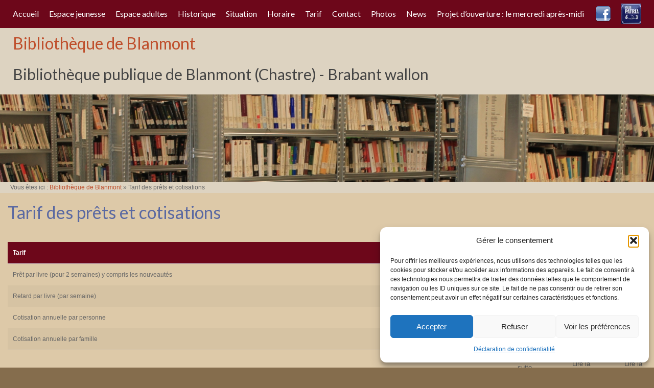

--- FILE ---
content_type: text/html; charset=UTF-8
request_url: https://www.bibblanmont.be/tarif-pret-cotisation-annuelle-bibliotheque-blanmont/
body_size: 23044
content:
<!DOCTYPE html>
<html class="no-js" lang="fr-FR" itemscope="itemscope" itemtype="https://schema.org/WebPage">
<head>
  <meta charset="UTF-8">
  <meta name="viewport" content="width=device-width, initial-scale=1.0">
  <meta http-equiv="X-UA-Compatible" content="IE=edge">
  <meta name='robots' content='index, follow, max-image-preview:large, max-snippet:-1, max-video-preview:-1' />

	<!-- This site is optimized with the Yoast SEO plugin v26.8 - https://yoast.com/product/yoast-seo-wordpress/ -->
	<title>Tarif des prêts et cotisations - Bibliothèque de Blanmont</title>
	<meta name="description" content="Tarif des prêts et cotisations de la Bibliothèque de Blanmont" />
	<link rel="canonical" href="https://www.bibblanmont.be/tarif-pret-cotisation-annuelle-bibliotheque-blanmont/" />
	<meta property="og:locale" content="fr_FR" />
	<meta property="og:type" content="article" />
	<meta property="og:title" content="Tarif des prêts et cotisations - Bibliothèque de Blanmont" />
	<meta property="og:description" content="Tarif des prêts et cotisations de la Bibliothèque de Blanmont" />
	<meta property="og:url" content="https://www.bibblanmont.be/tarif-pret-cotisation-annuelle-bibliotheque-blanmont/" />
	<meta property="og:site_name" content="Bibliothèque de Blanmont" />
	<meta property="article:publisher" content="https://www.facebook.com/sallepatria" />
	<meta property="article:modified_time" content="2016-12-19T12:03:42+00:00" />
	<meta name="twitter:card" content="summary_large_image" />
	<script type="application/ld+json" class="yoast-schema-graph">{"@context":"https://schema.org","@graph":[{"@type":"WebPage","@id":"https://www.bibblanmont.be/tarif-pret-cotisation-annuelle-bibliotheque-blanmont/","url":"https://www.bibblanmont.be/tarif-pret-cotisation-annuelle-bibliotheque-blanmont/","name":"Tarif des prêts et cotisations - Bibliothèque de Blanmont","isPartOf":{"@id":"https://www.bibblanmont.be/#website"},"datePublished":"2015-09-17T19:02:51+00:00","dateModified":"2016-12-19T12:03:42+00:00","description":"Tarif des prêts et cotisations de la Bibliothèque de Blanmont","breadcrumb":{"@id":"https://www.bibblanmont.be/tarif-pret-cotisation-annuelle-bibliotheque-blanmont/#breadcrumb"},"inLanguage":"fr-FR","potentialAction":[{"@type":"ReadAction","target":["https://www.bibblanmont.be/tarif-pret-cotisation-annuelle-bibliotheque-blanmont/"]}]},{"@type":"BreadcrumbList","@id":"https://www.bibblanmont.be/tarif-pret-cotisation-annuelle-bibliotheque-blanmont/#breadcrumb","itemListElement":[{"@type":"ListItem","position":1,"name":"Bibliothèque de Blanmont","item":"https://www.bibblanmont.be/"},{"@type":"ListItem","position":2,"name":"Tarif des prêts et cotisations"}]},{"@type":"WebSite","@id":"https://www.bibblanmont.be/#website","url":"https://www.bibblanmont.be/","name":"Bibliothèque de Blanmont","description":"Bibliothèque de Blanmont (Chastre) - Brabant wallon","potentialAction":[{"@type":"SearchAction","target":{"@type":"EntryPoint","urlTemplate":"https://www.bibblanmont.be/?s={search_term_string}"},"query-input":{"@type":"PropertyValueSpecification","valueRequired":true,"valueName":"search_term_string"}}],"inLanguage":"fr-FR"}]}</script>
	<!-- / Yoast SEO plugin. -->


<link rel='dns-prefetch' href='//fonts.googleapis.com' />
<link rel="alternate" type="application/rss+xml" title="Bibliothèque de Blanmont &raquo; Flux" href="https://www.bibblanmont.be/feed/" />
<link rel="alternate" type="application/rss+xml" title="Bibliothèque de Blanmont &raquo; Flux des commentaires" href="https://www.bibblanmont.be/comments/feed/" />
<link rel="alternate" type="text/calendar" title="Bibliothèque de Blanmont &raquo; Flux iCal" href="https://www.bibblanmont.be/events/?ical=1" />
<link rel="alternate" title="oEmbed (JSON)" type="application/json+oembed" href="https://www.bibblanmont.be/wp-json/oembed/1.0/embed?url=https%3A%2F%2Fwww.bibblanmont.be%2Ftarif-pret-cotisation-annuelle-bibliotheque-blanmont%2F" />
<link rel="alternate" title="oEmbed (XML)" type="text/xml+oembed" href="https://www.bibblanmont.be/wp-json/oembed/1.0/embed?url=https%3A%2F%2Fwww.bibblanmont.be%2Ftarif-pret-cotisation-annuelle-bibliotheque-blanmont%2F&#038;format=xml" />
<style id='wp-img-auto-sizes-contain-inline-css' type='text/css'>
img:is([sizes=auto i],[sizes^="auto," i]){contain-intrinsic-size:3000px 1500px}
/*# sourceURL=wp-img-auto-sizes-contain-inline-css */
</style>
<style id='wp-emoji-styles-inline-css' type='text/css'>

	img.wp-smiley, img.emoji {
		display: inline !important;
		border: none !important;
		box-shadow: none !important;
		height: 1em !important;
		width: 1em !important;
		margin: 0 0.07em !important;
		vertical-align: -0.1em !important;
		background: none !important;
		padding: 0 !important;
	}
/*# sourceURL=wp-emoji-styles-inline-css */
</style>
<link rel='stylesheet' id='wp-block-library-css' href='https://www.bibblanmont.be/wp-includes/css/dist/block-library/style.min.css?ver=6.9' type='text/css' media='all' />
<style id='global-styles-inline-css' type='text/css'>
:root{--wp--preset--aspect-ratio--square: 1;--wp--preset--aspect-ratio--4-3: 4/3;--wp--preset--aspect-ratio--3-4: 3/4;--wp--preset--aspect-ratio--3-2: 3/2;--wp--preset--aspect-ratio--2-3: 2/3;--wp--preset--aspect-ratio--16-9: 16/9;--wp--preset--aspect-ratio--9-16: 9/16;--wp--preset--color--black: #000;--wp--preset--color--cyan-bluish-gray: #abb8c3;--wp--preset--color--white: #fff;--wp--preset--color--pale-pink: #f78da7;--wp--preset--color--vivid-red: #cf2e2e;--wp--preset--color--luminous-vivid-orange: #ff6900;--wp--preset--color--luminous-vivid-amber: #fcb900;--wp--preset--color--light-green-cyan: #7bdcb5;--wp--preset--color--vivid-green-cyan: #00d084;--wp--preset--color--pale-cyan-blue: #8ed1fc;--wp--preset--color--vivid-cyan-blue: #0693e3;--wp--preset--color--vivid-purple: #9b51e0;--wp--preset--color--virtue-primary: #bf4e2b;--wp--preset--color--virtue-primary-light: #6c8dab;--wp--preset--color--very-light-gray: #eee;--wp--preset--color--very-dark-gray: #444;--wp--preset--gradient--vivid-cyan-blue-to-vivid-purple: linear-gradient(135deg,rgb(6,147,227) 0%,rgb(155,81,224) 100%);--wp--preset--gradient--light-green-cyan-to-vivid-green-cyan: linear-gradient(135deg,rgb(122,220,180) 0%,rgb(0,208,130) 100%);--wp--preset--gradient--luminous-vivid-amber-to-luminous-vivid-orange: linear-gradient(135deg,rgb(252,185,0) 0%,rgb(255,105,0) 100%);--wp--preset--gradient--luminous-vivid-orange-to-vivid-red: linear-gradient(135deg,rgb(255,105,0) 0%,rgb(207,46,46) 100%);--wp--preset--gradient--very-light-gray-to-cyan-bluish-gray: linear-gradient(135deg,rgb(238,238,238) 0%,rgb(169,184,195) 100%);--wp--preset--gradient--cool-to-warm-spectrum: linear-gradient(135deg,rgb(74,234,220) 0%,rgb(151,120,209) 20%,rgb(207,42,186) 40%,rgb(238,44,130) 60%,rgb(251,105,98) 80%,rgb(254,248,76) 100%);--wp--preset--gradient--blush-light-purple: linear-gradient(135deg,rgb(255,206,236) 0%,rgb(152,150,240) 100%);--wp--preset--gradient--blush-bordeaux: linear-gradient(135deg,rgb(254,205,165) 0%,rgb(254,45,45) 50%,rgb(107,0,62) 100%);--wp--preset--gradient--luminous-dusk: linear-gradient(135deg,rgb(255,203,112) 0%,rgb(199,81,192) 50%,rgb(65,88,208) 100%);--wp--preset--gradient--pale-ocean: linear-gradient(135deg,rgb(255,245,203) 0%,rgb(182,227,212) 50%,rgb(51,167,181) 100%);--wp--preset--gradient--electric-grass: linear-gradient(135deg,rgb(202,248,128) 0%,rgb(113,206,126) 100%);--wp--preset--gradient--midnight: linear-gradient(135deg,rgb(2,3,129) 0%,rgb(40,116,252) 100%);--wp--preset--font-size--small: 13px;--wp--preset--font-size--medium: 20px;--wp--preset--font-size--large: 36px;--wp--preset--font-size--x-large: 42px;--wp--preset--spacing--20: 0.44rem;--wp--preset--spacing--30: 0.67rem;--wp--preset--spacing--40: 1rem;--wp--preset--spacing--50: 1.5rem;--wp--preset--spacing--60: 2.25rem;--wp--preset--spacing--70: 3.38rem;--wp--preset--spacing--80: 5.06rem;--wp--preset--shadow--natural: 6px 6px 9px rgba(0, 0, 0, 0.2);--wp--preset--shadow--deep: 12px 12px 50px rgba(0, 0, 0, 0.4);--wp--preset--shadow--sharp: 6px 6px 0px rgba(0, 0, 0, 0.2);--wp--preset--shadow--outlined: 6px 6px 0px -3px rgb(255, 255, 255), 6px 6px rgb(0, 0, 0);--wp--preset--shadow--crisp: 6px 6px 0px rgb(0, 0, 0);}:where(.is-layout-flex){gap: 0.5em;}:where(.is-layout-grid){gap: 0.5em;}body .is-layout-flex{display: flex;}.is-layout-flex{flex-wrap: wrap;align-items: center;}.is-layout-flex > :is(*, div){margin: 0;}body .is-layout-grid{display: grid;}.is-layout-grid > :is(*, div){margin: 0;}:where(.wp-block-columns.is-layout-flex){gap: 2em;}:where(.wp-block-columns.is-layout-grid){gap: 2em;}:where(.wp-block-post-template.is-layout-flex){gap: 1.25em;}:where(.wp-block-post-template.is-layout-grid){gap: 1.25em;}.has-black-color{color: var(--wp--preset--color--black) !important;}.has-cyan-bluish-gray-color{color: var(--wp--preset--color--cyan-bluish-gray) !important;}.has-white-color{color: var(--wp--preset--color--white) !important;}.has-pale-pink-color{color: var(--wp--preset--color--pale-pink) !important;}.has-vivid-red-color{color: var(--wp--preset--color--vivid-red) !important;}.has-luminous-vivid-orange-color{color: var(--wp--preset--color--luminous-vivid-orange) !important;}.has-luminous-vivid-amber-color{color: var(--wp--preset--color--luminous-vivid-amber) !important;}.has-light-green-cyan-color{color: var(--wp--preset--color--light-green-cyan) !important;}.has-vivid-green-cyan-color{color: var(--wp--preset--color--vivid-green-cyan) !important;}.has-pale-cyan-blue-color{color: var(--wp--preset--color--pale-cyan-blue) !important;}.has-vivid-cyan-blue-color{color: var(--wp--preset--color--vivid-cyan-blue) !important;}.has-vivid-purple-color{color: var(--wp--preset--color--vivid-purple) !important;}.has-black-background-color{background-color: var(--wp--preset--color--black) !important;}.has-cyan-bluish-gray-background-color{background-color: var(--wp--preset--color--cyan-bluish-gray) !important;}.has-white-background-color{background-color: var(--wp--preset--color--white) !important;}.has-pale-pink-background-color{background-color: var(--wp--preset--color--pale-pink) !important;}.has-vivid-red-background-color{background-color: var(--wp--preset--color--vivid-red) !important;}.has-luminous-vivid-orange-background-color{background-color: var(--wp--preset--color--luminous-vivid-orange) !important;}.has-luminous-vivid-amber-background-color{background-color: var(--wp--preset--color--luminous-vivid-amber) !important;}.has-light-green-cyan-background-color{background-color: var(--wp--preset--color--light-green-cyan) !important;}.has-vivid-green-cyan-background-color{background-color: var(--wp--preset--color--vivid-green-cyan) !important;}.has-pale-cyan-blue-background-color{background-color: var(--wp--preset--color--pale-cyan-blue) !important;}.has-vivid-cyan-blue-background-color{background-color: var(--wp--preset--color--vivid-cyan-blue) !important;}.has-vivid-purple-background-color{background-color: var(--wp--preset--color--vivid-purple) !important;}.has-black-border-color{border-color: var(--wp--preset--color--black) !important;}.has-cyan-bluish-gray-border-color{border-color: var(--wp--preset--color--cyan-bluish-gray) !important;}.has-white-border-color{border-color: var(--wp--preset--color--white) !important;}.has-pale-pink-border-color{border-color: var(--wp--preset--color--pale-pink) !important;}.has-vivid-red-border-color{border-color: var(--wp--preset--color--vivid-red) !important;}.has-luminous-vivid-orange-border-color{border-color: var(--wp--preset--color--luminous-vivid-orange) !important;}.has-luminous-vivid-amber-border-color{border-color: var(--wp--preset--color--luminous-vivid-amber) !important;}.has-light-green-cyan-border-color{border-color: var(--wp--preset--color--light-green-cyan) !important;}.has-vivid-green-cyan-border-color{border-color: var(--wp--preset--color--vivid-green-cyan) !important;}.has-pale-cyan-blue-border-color{border-color: var(--wp--preset--color--pale-cyan-blue) !important;}.has-vivid-cyan-blue-border-color{border-color: var(--wp--preset--color--vivid-cyan-blue) !important;}.has-vivid-purple-border-color{border-color: var(--wp--preset--color--vivid-purple) !important;}.has-vivid-cyan-blue-to-vivid-purple-gradient-background{background: var(--wp--preset--gradient--vivid-cyan-blue-to-vivid-purple) !important;}.has-light-green-cyan-to-vivid-green-cyan-gradient-background{background: var(--wp--preset--gradient--light-green-cyan-to-vivid-green-cyan) !important;}.has-luminous-vivid-amber-to-luminous-vivid-orange-gradient-background{background: var(--wp--preset--gradient--luminous-vivid-amber-to-luminous-vivid-orange) !important;}.has-luminous-vivid-orange-to-vivid-red-gradient-background{background: var(--wp--preset--gradient--luminous-vivid-orange-to-vivid-red) !important;}.has-very-light-gray-to-cyan-bluish-gray-gradient-background{background: var(--wp--preset--gradient--very-light-gray-to-cyan-bluish-gray) !important;}.has-cool-to-warm-spectrum-gradient-background{background: var(--wp--preset--gradient--cool-to-warm-spectrum) !important;}.has-blush-light-purple-gradient-background{background: var(--wp--preset--gradient--blush-light-purple) !important;}.has-blush-bordeaux-gradient-background{background: var(--wp--preset--gradient--blush-bordeaux) !important;}.has-luminous-dusk-gradient-background{background: var(--wp--preset--gradient--luminous-dusk) !important;}.has-pale-ocean-gradient-background{background: var(--wp--preset--gradient--pale-ocean) !important;}.has-electric-grass-gradient-background{background: var(--wp--preset--gradient--electric-grass) !important;}.has-midnight-gradient-background{background: var(--wp--preset--gradient--midnight) !important;}.has-small-font-size{font-size: var(--wp--preset--font-size--small) !important;}.has-medium-font-size{font-size: var(--wp--preset--font-size--medium) !important;}.has-large-font-size{font-size: var(--wp--preset--font-size--large) !important;}.has-x-large-font-size{font-size: var(--wp--preset--font-size--x-large) !important;}
/*# sourceURL=global-styles-inline-css */
</style>

<style id='classic-theme-styles-inline-css' type='text/css'>
/*! This file is auto-generated */
.wp-block-button__link{color:#fff;background-color:#32373c;border-radius:9999px;box-shadow:none;text-decoration:none;padding:calc(.667em + 2px) calc(1.333em + 2px);font-size:1.125em}.wp-block-file__button{background:#32373c;color:#fff;text-decoration:none}
/*# sourceURL=/wp-includes/css/classic-themes.min.css */
</style>
<link rel='stylesheet' id='contact-form-7-css' href='https://www.bibblanmont.be/wp-content/plugins/contact-form-7/includes/css/styles.css?ver=6.1.4' type='text/css' media='all' />
<link rel='stylesheet' id='cmplz-general-css' href='https://www.bibblanmont.be/wp-content/plugins/complianz-gdpr/assets/css/cookieblocker.min.css?ver=1765983968' type='text/css' media='all' />
<link rel='stylesheet' id='tablepress-default-css' href='https://www.bibblanmont.be/wp-content/plugins/tablepress/css/build/default.css?ver=3.2.6' type='text/css' media='all' />
<link rel='stylesheet' id='addtoany-css' href='https://www.bibblanmont.be/wp-content/plugins/add-to-any/addtoany.min.css?ver=1.16' type='text/css' media='all' />
<link rel='stylesheet' id='virtue_theme-css' href='https://www.bibblanmont.be/wp-content/themes/virtue/assets/css/virtue.css?ver=3.4.14' type='text/css' media='all' />
<link rel='stylesheet' id='virtue_skin-css' href='https://www.bibblanmont.be/wp-content/themes/virtue/assets/css/skins/default.css?ver=3.4.14' type='text/css' media='all' />
<link rel='stylesheet' id='virtue_child-css' href='https://www.bibblanmont.be/wp-content/themes/virtue-child/style.css?ver=0.1.0' type='text/css' media='all' />
<link rel='stylesheet' id='redux-google-fonts-virtue-css' href='https://fonts.googleapis.com/css?family=Lato%3A400%2C700&#038;ver=6.9' type='text/css' media='all' />
<link rel='stylesheet' id='myStyleSheets-css' href='https://www.bibblanmont.be/wp-content/plugins/wp-latest-posts/css/wplp_front.css?ver=5.0.11' type='text/css' media='all' />
<link rel='stylesheet' id='wplpStyleDefault-css' href='https://www.bibblanmont.be/wp-content/plugins/wp-latest-posts/themes/default/style.css?ver=5.0.11' type='text/css' media='all' />
<style id='wplpStyleDefault-inline-css' type='text/css'>
#wplp_widget_1721.wplp_container.default:hover .flex-next,#wplp_widget_1721.wplp_container .flex-direction-nav .flex-prev{color : rgb(51, 51, 51) !important}#wplp_widget_1721 .swiper-button-next,#wplp_widget_1721 .swiper-button-prev{color : rgb(51, 51, 51)!important; background-image: none!important}#wplp_widget_1721.wplp_container.default:hover .flex-next:hover,#wplp_widget_1721.wplp_container.default:hover .flex-prev:hover{color :rgb(54, 54, 54) !important}#wplp_widget_1721 .swiper-button-next:hover,#wplp_widget_1721 .swiper-button-prev:hover{color :rgb(54, 54, 54)!important}#wplp_widget_1721 .swiper-pagination-bullet-active{background: rgb(54, 54, 54)!important}#wplp_widget_1721.wplp_container .read-more{float:right;background-color : transparent}#wplp_widget_1721.wplp_container .read-more{border :1px solid transparent;border-radius: 0px;}#wplp_widget_1721.wplp_container .read-more{color : #0c0c0c}#wplp_widget_1721.wplp_container .read-more{padding: 3px 7px}#wplp_widget_1721.wplp_container.default .author,#wplp_widget_1721.wplp_container.default .text,#wplp_widget_1721.wplp_container.default .date,#wplp_widget_1721.wplp_container.default .category,#wplp_widget_1721.wplp_container.default .title {text-align:center!important}#wplp_widget_1721 .wplp_listposts .swiper-slide .insideframe:hover .img_cropper:before,#wplp_widget_1721 .wplp_listposts .swiper-slide .insideframe:hover .img_cropper:after {opacity:0}#wplp_widget_1721 .wplp_listposts .swiper-slide .img_cropper:after {background:transparent;-webkit-box-shadow: inset 0 0 10px 2px transparent;box-shadow: inset 0 0 10px 2px transparent;}#wplp_widget_1721 .wplp_listposts .swiper-slide .img_cropper:before{content:'\f109';}#wplp_widget_1721 .wplp_listposts .swiper-slide .img_cropper:before{color:#ff0000}#wplp_widget_1721 .wplp_listposts .swiper-slide .img_cropper:before{background:#2C8FC7}@media screen and (max-width: 767px) {#wplp_widget_1721 .wplp_listposts.swiper-slide-mb {display: grid;
                    grid-template-columns: repeat(3, 1fr);
                    grid-template-rows: repeat(1, 1fr);
                    gap: 0px;
                    grid-auto-flow: column;}}
#wplp_widget_5040.wplp_container.default:hover .flex-next,#wplp_widget_5040.wplp_container .flex-direction-nav .flex-prev{color : #cccccc !important}#wplp_widget_5040 .swiper-button-next,#wplp_widget_5040 .swiper-button-prev{color : #cccccc!important; background-image: none!important}#wplp_widget_5040.wplp_container.default:hover .flex-next:hover,#wplp_widget_5040.wplp_container.default:hover .flex-prev:hover{color :#8c8c8c !important}#wplp_widget_5040 .swiper-button-next:hover,#wplp_widget_5040 .swiper-button-prev:hover{color :#8c8c8c!important}#wplp_widget_5040 .swiper-pagination-bullet-active{background: #8c8c8c!important}#wplp_widget_5040.wplp_container .read-more{float:right;background-color : transparent}#wplp_widget_5040.wplp_container .read-more{border :1px solid transparent;border-radius: 0px;}#wplp_widget_5040.wplp_container .read-more{color : #0c0c0c}#wplp_widget_5040.wplp_container .read-more{padding: 3px 7px}#wplp_widget_5040.wplp_container.default .author,#wplp_widget_5040.wplp_container.default .text,#wplp_widget_5040.wplp_container.default .date,#wplp_widget_5040.wplp_container.default .category,#wplp_widget_5040.wplp_container.default .title {text-align:center!important}#wplp_widget_5040 .wplp_listposts .swiper-slide .insideframe:hover .img_cropper:before,#wplp_widget_5040 .wplp_listposts .swiper-slide .insideframe:hover .img_cropper:after {opacity:0.7}#wplp_widget_5040 .wplp_listposts .swiper-slide .img_cropper:after {background:ffffff;-webkit-box-shadow: inset 0 0 10px 2px ffffff;box-shadow: inset 0 0 10px 2px ffffff;}#wplp_widget_5040 .wplp_listposts .swiper-slide .img_cropper:before{content:'\f109';}#wplp_widget_5040 .wplp_listposts .swiper-slide .img_cropper:before{color:#ffffff}#wplp_widget_5040 .wplp_listposts .swiper-slide .img_cropper:before{background:#444444}@media screen and (max-width: 767px) {#wplp_widget_5040 .wplp_listposts.swiper-slide-mb {display: grid;
                    grid-template-columns: repeat(3, 1fr);
                    grid-template-rows: repeat(1, 1fr);
                    gap: 0px;
                    grid-auto-flow: column;}}
/*# sourceURL=wplpStyleDefault-inline-css */
</style>
<link rel='stylesheet' id='dashicons-css' href='https://www.bibblanmont.be/wp-includes/css/dashicons.min.css?ver=6.9' type='text/css' media='all' />
<script type="text/javascript" id="addtoany-core-js-before">
/* <![CDATA[ */
window.a2a_config=window.a2a_config||{};a2a_config.callbacks=[];a2a_config.overlays=[];a2a_config.templates={};a2a_localize = {
	Share: "Partager",
	Save: "Enregistrer",
	Subscribe: "S'abonner",
	Email: "E-mail",
	Bookmark: "Marque-page",
	ShowAll: "Montrer tout",
	ShowLess: "Montrer moins",
	FindServices: "Trouver des service(s)",
	FindAnyServiceToAddTo: "Trouver instantan&eacute;ment des services &agrave; ajouter &agrave;",
	PoweredBy: "Propuls&eacute; par",
	ShareViaEmail: "Partager par e-mail",
	SubscribeViaEmail: "S’abonner par e-mail",
	BookmarkInYourBrowser: "Ajouter un signet dans votre navigateur",
	BookmarkInstructions: "Appuyez sur Ctrl+D ou \u2318+D pour mettre cette page en signet",
	AddToYourFavorites: "Ajouter &agrave; vos favoris",
	SendFromWebOrProgram: "Envoyer depuis n’importe quelle adresse e-mail ou logiciel e-mail",
	EmailProgram: "Programme d’e-mail",
	More: "Plus&#8230;",
	ThanksForSharing: "Merci de partager !",
	ThanksForFollowing: "Merci de nous suivre !"
};

a2a_config.static_server="https://www.bibblanmont.be/wp-content/uploads/addtoany";

//# sourceURL=addtoany-core-js-before
/* ]]> */
</script>
<script type="text/javascript" defer src="https://www.bibblanmont.be/wp-content/uploads/addtoany/page.js?ver=1769287735" id="addtoany-core-js"></script>
<script type="text/javascript" src="https://www.bibblanmont.be/wp-includes/js/jquery/jquery.min.js?ver=3.7.1" id="jquery-core-js"></script>
<script type="text/javascript" src="https://www.bibblanmont.be/wp-includes/js/jquery/jquery-migrate.min.js?ver=3.4.1" id="jquery-migrate-js"></script>
<script type="text/javascript" defer src="https://www.bibblanmont.be/wp-content/plugins/add-to-any/addtoany.min.js?ver=1.1" id="addtoany-jquery-js"></script>
<link rel="https://api.w.org/" href="https://www.bibblanmont.be/wp-json/" /><link rel="alternate" title="JSON" type="application/json" href="https://www.bibblanmont.be/wp-json/wp/v2/pages/12" /><link rel="EditURI" type="application/rsd+xml" title="RSD" href="https://www.bibblanmont.be/xmlrpc.php?rsd" />
<meta name="generator" content="WordPress 6.9" />
<link rel='shortlink' href='https://www.bibblanmont.be/?p=12' />

		<!-- GA Google Analytics @ https://m0n.co/ga -->
		<script async src="https://www.googletagmanager.com/gtag/js?id=G-S2SECLHTVT"></script>
		<script>
			window.dataLayer = window.dataLayer || [];
			function gtag(){dataLayer.push(arguments);}
			gtag('js', new Date());
			gtag('config', 'G-S2SECLHTVT');
		</script>

	<meta name="tec-api-version" content="v1"><meta name="tec-api-origin" content="https://www.bibblanmont.be"><link rel="alternate" href="https://www.bibblanmont.be/wp-json/tribe/events/v1/" />			<style>.cmplz-hidden {
					display: none !important;
				}</style><style type="text/css">#logo {padding-top:10px;}#logo {padding-bottom:10px;}#logo {margin-left:10px;}#logo {margin-right:10px;}#nav-main {margin-top:40px;}#nav-main {margin-bottom:10px;}.headerfont, .tp-caption {font-family:Lato;}.topbarmenu ul li {font-family:Lato;}.home-message:hover {background-color:#bf4e2b; background-color: rgba(191, 78, 43, 0.6);}
  nav.woocommerce-pagination ul li a:hover, .wp-pagenavi a:hover, .panel-heading .accordion-toggle, .variations .kad_radio_variations label:hover, .variations .kad_radio_variations label.selectedValue {border-color: #bf4e2b;}
  a, #nav-main ul.sf-menu ul li a:hover, .product_price ins .amount, .price ins .amount, .color_primary, .primary-color, #logo a.brand, #nav-main ul.sf-menu a:hover,
  .woocommerce-message:before, .woocommerce-info:before, #nav-second ul.sf-menu a:hover, .footerclass a:hover, .posttags a:hover, .subhead a:hover, .nav-trigger-case:hover .kad-menu-name, 
  .nav-trigger-case:hover .kad-navbtn, #kadbreadcrumbs a:hover, #wp-calendar a, .star-rating, .has-virtue-primary-color {color: #bf4e2b;}
.widget_price_filter .ui-slider .ui-slider-handle, .product_item .kad_add_to_cart:hover, .product_item:hover a.button:hover, .product_item:hover .kad_add_to_cart:hover, .kad-btn-primary, html .woocommerce-page .widget_layered_nav ul.yith-wcan-label li a:hover, html .woocommerce-page .widget_layered_nav ul.yith-wcan-label li.chosen a,
.product-category.grid_item a:hover h5, .woocommerce-message .button, .widget_layered_nav_filters ul li a, .widget_layered_nav ul li.chosen a, .wpcf7 input.wpcf7-submit, .yith-wcan .yith-wcan-reset-navigation,
#containerfooter .menu li a:hover, .bg_primary, .portfolionav a:hover, .home-iconmenu a:hover, p.demo_store, .topclass, #commentform .form-submit #submit, .kad-hover-bg-primary:hover, .widget_shopping_cart_content .checkout,
.login .form-row .button, .variations .kad_radio_variations label.selectedValue, #payment #place_order, .wpcf7 input.wpcf7-back, .shop_table .actions input[type=submit].checkout-button, .cart_totals .checkout-button, input[type="submit"].button, .order-actions .button, .has-virtue-primary-background-color {background: #bf4e2b;}input[type=number]::-webkit-inner-spin-button, input[type=number]::-webkit-outer-spin-button { -webkit-appearance: none; margin: 0; } input[type=number] {-moz-appearance: textfield;}.quantity input::-webkit-outer-spin-button,.quantity input::-webkit-inner-spin-button {display: none;}.contentclass, .nav-tabs>.active>a, .nav-tabs>.active>a:hover, .nav-tabs>.active>a:focus {background:#ddc9a8    ;}.topclass {background:#6d071a    ;}.headerclass {background:#ddd3c1    ;}.footerclass {background:#ddd3c1    ;}body {background:#856d4d ; background-position: 0% 0%;   }.kad-hidepostauthortop, .postauthortop {display:none;}.product_item .product_details h5 {text-transform: none;}@media (max-width: 979px) {.nav-trigger .nav-trigger-case {position: static; display: block; width: 100%;}}.product_item .product_details h5 {min-height:40px;}.entry-content p { margin-bottom:16px;}</style><style type="text/css"></style><style type="text/css"></style><link rel="icon" href="https://www.bibblanmont.be/wp-content/uploads/2016/12/cropped-logo-bibliotheque-blanmont-3-32x32.png" sizes="32x32" />
<link rel="icon" href="https://www.bibblanmont.be/wp-content/uploads/2016/12/cropped-logo-bibliotheque-blanmont-3-192x192.png" sizes="192x192" />
<link rel="apple-touch-icon" href="https://www.bibblanmont.be/wp-content/uploads/2016/12/cropped-logo-bibliotheque-blanmont-3-180x180.png" />
<meta name="msapplication-TileImage" content="https://www.bibblanmont.be/wp-content/uploads/2016/12/cropped-logo-bibliotheque-blanmont-3-270x270.png" />
<style type="text/css" title="dynamic-css" class="options-output">header #logo a.brand,.logofont{font-family:Lato;line-height:40px;font-weight:400;font-style:normal;font-size:32px;}.kad_tagline{font-family:Lato;line-height:40px;font-weight:400;font-style:normal;color:#444444;font-size:30px;}.product_item .product_details h5{font-family:Lato;line-height:20px;font-weight:700;font-style:normal;font-size:16px;}h1{font-family:Lato;line-height:40px;font-weight:400;font-style:normal;color:#5a69a2;font-size:34px;}h2{font-family:Lato;line-height:34px;font-weight:normal;font-style:normal;color:#666666;font-size:28px;}h3{font-family:Lato;line-height:30px;font-weight:400;font-style:normal;color:#666666;font-size:24px;}h4{font-family:Lato;line-height:27px;font-weight:400;font-style:normal;color:#666666;font-size:21px;}h5{font-family:Lato;line-height:24px;font-weight:700;font-style:normal;color:#666666;font-size:18px;}body{font-family:Verdana, Geneva, sans-serif;line-height:22px;font-weight:400;font-style:normal;color:#666666;font-size:14px;}#nav-main ul.sf-menu a{font-family:Lato;line-height:18px;font-weight:400;font-style:normal;font-size:12px;}#nav-second ul.sf-menu a{font-family:Lato;line-height:22px;font-weight:400;font-style:normal;font-size:18px;}.kad-nav-inner .kad-mnav, .kad-mobile-nav .kad-nav-inner li a,.nav-trigger-case{font-family:Lato;line-height:20px;font-weight:400;font-style:normal;font-size:16px;}</style><link rel='stylesheet' id='wplp-swiper-style-css' href='https://www.bibblanmont.be/wp-content/plugins/wp-latest-posts/css/swiper-bundle.min.css?ver=5.0.11' type='text/css' media='all' />
</head>
<body class="wp-singular page-template-default page page-id-12 wp-embed-responsive wp-theme-virtue wp-child-theme-virtue-child tribe-no-js boxed tarif-pret-cotisation-annuelle-bibliotheque-blanmont">
	<div id="kt-skip-link"><a href="#content">Skip to Main Content</a></div>
	<div id="wrapper" class="container">
	<header class="banner headerclass" itemscope itemtype="http://schema.org/WPHeader">
<div id="topbar" class="topclass">
	<div class="container">
		<div class="row">
			<div class="col-md-6 col-sm-6 kad-topbar-left">
				<div class="topbarmenu clearfix">
				<ul id="menu-menu-principal" class="sf-menu"><li  class=" menu-item-50"><a href="https://www.bibblanmont.be/"><span>Accueil</span></a></li>
<li  class=" sf-dropdown menu-item-271"><a href="https://www.bibblanmont.be/bibliotheque-blanmont-espace-jeunes-adolescents-enfants/"><span>Espace jeunesse</span></a>
<ul class="sub-menu sf-dropdown-menu dropdown">
	<li  class=" menu-item-2789"><a href="https://www.bibblanmont.be/nouveaute-jeunesse-2021/"><span>Nouveautés jeunesse (depuis 2021)</span></a></li>
	<li  class=" menu-item-705"><a href="https://www.bibblanmont.be/bibliotheque-blanmont-espace-jeunes-adolescents-enfants/catalogue-jeunesse-enfants-adolescents/"><span>Catalogue par mots-clés</span></a></li>
	<li  class=" sf-dropdown-submenu menu-item-2808"><a href="https://www.bibblanmont.be/nouveautes-jeunesse/"><span>Acquisitions depuis 2021</span></a>
	<ul class="sub-menu sf-dropdown-menu dropdown">
		<li  class=" menu-item-3158"><a href="https://www.bibblanmont.be/nouveautes-jeunesse/jeunesse-er/"><span>Romans pour ENFANTS</span></a></li>
		<li  class=" menu-item-4015"><a href="https://www.bibblanmont.be/nouveautes-jeunesse/livres-instructifs-pour-enfants-acquisitions-depuis-2021/"><span>Livres instructifs pour enfants</span></a></li>
		<li  class=" menu-item-3157"><a href="https://www.bibblanmont.be/nouveautes-jeunesse/jeunesse-jr/"><span>Romans pour JUNIORS</span></a></li>
		<li  class=" menu-item-3188"><a href="https://www.bibblanmont.be/nouveautes-jeunesse/jeunesse-bd/"><span>BD Jeunesse</span></a></li>
		<li  class=" menu-item-3187"><a href="https://www.bibblanmont.be/nouveautes-jeunesse/jeunesse-dys/"><span>Livres pour Enfants DYSLEXIQUES</span></a></li>
		<li  class=" menu-item-3752"><a href="https://www.bibblanmont.be/nouveautes-jeunesse/mangas/"><span>Mangas</span></a></li>
		<li  class=" menu-item-3160"><a href="https://www.bibblanmont.be/nouveautes-jeunesse/jeunesse-ado/"><span>Livres pour ADOS</span></a></li>
		<li  class=" menu-item-3159"><a href="https://www.bibblanmont.be/nouveautes-jeunesse/jeunesse-ado15/"><span>Livres pour ADOS 15 ans et +</span></a></li>
	</ul>
</li>
</ul>
</li>
<li  class=" sf-dropdown menu-item-266"><a href="https://www.bibblanmont.be/bibliotheque-blanmont-espace-livres-adultes/"><span>Espace adultes</span></a>
<ul class="sub-menu sf-dropdown-menu dropdown">
	<li  class=" menu-item-334"><a href="https://www.bibblanmont.be/bibliotheque-blanmont-liste-nouveautes-livres/"><span>Nouveautés adultes</span></a></li>
	<li  class=" sf-dropdown-submenu menu-item-288"><a href="https://www.bibblanmont.be/bibliotheque-blanmont-catalogue-acquisitions-livres/"><span>Acquisitions depuis 2010</span></a>
	<ul class="sub-menu sf-dropdown-menu dropdown">
		<li  class=" menu-item-357"><a href="https://www.bibblanmont.be/bibliotheque-blanmont-catalogue-acquisitions-livres/catalogue-des-romans/"><span>Romans</span></a>
		<ul class="sub-menu sf-dropdown-menu dropdown">
			<li  class=" menu-item-401"><a href="https://www.bibblanmont.be/bibliotheque-blanmont-catalogue-acquisitions-livres/catalogue-des-romans/catalogue-romans-historiques/"><span>Romans historiques</span></a></li>
			<li  class=" menu-item-1740"><a href="https://www.bibblanmont.be/bibliotheque-blanmont-catalogue-acquisitions-livres/catalogue-des-romans/romans-faits-de-societe-acquisitions-depuis-2010/"><span>Romans – Faits de société</span></a></li>
			<li  class=" menu-item-1774"><a href="https://www.bibblanmont.be/bibliotheque-blanmont-catalogue-acquisitions-livres/catalogue-des-romans/romans-recits-acquisitions-depuis-2010/"><span>Romans &#8211; récits</span></a></li>
			<li  class=" menu-item-4412"><a href="https://www.bibblanmont.be/bibliotheque-blanmont-catalogue-acquisitions-livres/catalogue-des-romans/romans-litterature-quebecoise-acquisitions-depuis-2010/"><span>Romans – Littérature Québécois</span></a></li>
		</ul>
</li>
		<li  class=" menu-item-362"><a href="https://www.bibblanmont.be/bibliotheque-blanmont-catalogue-acquisitions-livres/catalogue-romans-policiers-thrillers-science-fiction/"><span>Policiers – Thrillers – SF</span></a>
		<ul class="sub-menu sf-dropdown-menu dropdown">
			<li  class=" menu-item-1778"><a href="https://www.bibblanmont.be/bibliotheque-blanmont-catalogue-acquisitions-livres/catalogue-romans-policiers-thrillers-science-fiction/thriller-historique-acquisitions-depuis-2010/"><span>Thriller historique</span></a></li>
		</ul>
</li>
		<li  class=" menu-item-4954"><a href="https://www.bibblanmont.be/bibliotheque-blanmont-catalogue-acquisitions-livres/romans-graphiques-acquisitions-depuis-2025/"><span>Romans graphiques (BD adultes)</span></a></li>
		<li  class=" menu-item-463"><a href="https://www.bibblanmont.be/bibliotheque-blanmont-catalogue-acquisitions-livres/catalogue-art/"><span>Arts</span></a>
		<ul class="sub-menu sf-dropdown-menu dropdown">
			<li  class=" menu-item-3636"><a href="https://www.bibblanmont.be/bibliotheque-blanmont-catalogue-acquisitions-livres/catalogue-art/beaux-arts-depuis-2010/"><span>Beaux-Arts</span></a></li>
			<li  class=" menu-item-568"><a href="https://www.bibblanmont.be/bibliotheque-blanmont-catalogue-acquisitions-livres/catalogue-art/catalogue-theatre/"><span>Théâtre</span></a></li>
			<li  class=" menu-item-569"><a href="https://www.bibblanmont.be/bibliotheque-blanmont-catalogue-acquisitions-livres/catalogue-art/catalogue-musique/"><span>Musique</span></a></li>
		</ul>
</li>
		<li  class=" menu-item-376"><a href="https://www.bibblanmont.be/bibliotheque-blanmont-catalogue-acquisitions-livres/catalogue-des-biographies/"><span>Biographies</span></a></li>
		<li  class=" menu-item-399"><a href="https://www.bibblanmont.be/bibliotheque-blanmont-catalogue-acquisitions-livres/catalogue-histoire/"><span>Histoire</span></a>
		<ul class="sub-menu sf-dropdown-menu dropdown">
			<li  class=" menu-item-612"><a href="https://www.bibblanmont.be/bibliotheque-blanmont-catalogue-acquisitions-livres/catalogue-histoire/catalogue-histoire-2eme-guerre/"><span>Histoire 2ème guerre</span></a></li>
		</ul>
</li>
		<li  class=" menu-item-377"><a href="https://www.bibblanmont.be/bibliotheque-blanmont-catalogue-acquisitions-livres/catalogue-livres-de-jardinage/"><span>Jardinage</span></a></li>
		<li  class=" menu-item-1454"><a href="https://www.bibblanmont.be/bibliotheque-blanmont-catalogue-acquisitions-livres/litterature-acquisitions-2010/"><span>Littérature</span></a></li>
		<li  class=" menu-item-460"><a href="https://www.bibblanmont.be/bibliotheque-blanmont-catalogue-acquisitions-livres/psychologie/"><span>Psychologie</span></a></li>
		<li  class=" menu-item-1842"><a href="https://www.bibblanmont.be/bibliotheque-blanmont-catalogue-acquisitions-livres/poesie-acquisitions-depuis-2010/"><span>Poésie</span></a></li>
		<li  class=" menu-item-400"><a href="https://www.bibblanmont.be/bibliotheque-blanmont-catalogue-acquisitions-livres/catalogue-spiritualite/"><span>Spiritualité</span></a></li>
		<li  class=" menu-item-411"><a href="https://www.bibblanmont.be/bibliotheque-blanmont-catalogue-acquisitions-livres/catalogue-temoignages/"><span>Témoignages</span></a></li>
		<li  class=" menu-item-3357"><a href="https://www.bibblanmont.be/bibliotheque-blanmont-catalogue-acquisitions-livres/cuisine-acquisition-depuis-2010/"><span>Cuisine</span></a></li>
		<li  class=" menu-item-557"><a href="https://www.bibblanmont.be/bibliotheque-blanmont-catalogue-acquisitions-livres/catalogue-geographie/"><span>Géographie</span></a>
		<ul class="sub-menu sf-dropdown-menu dropdown">
			<li  class=" menu-item-410"><a href="https://www.bibblanmont.be/bibliotheque-blanmont-catalogue-acquisitions-livres/catalogue-geographie/catalogue-voyage-tourisme/"><span>Voyage / Tourisme</span></a></li>
		</ul>
</li>
		<li  class=" menu-item-563"><a href="https://www.bibblanmont.be/bibliotheque-blanmont-catalogue-acquisitions-livres/catalogue-societe/"><span>Société</span></a>
		<ul class="sub-menu sf-dropdown-menu dropdown">
			<li  class=" menu-item-2043"><a href="https://www.bibblanmont.be/bibliotheque-blanmont-catalogue-acquisitions-livres/catalogue-societe/sociologie-acquisitions-depuis-2010/"><span>Sociologie</span></a></li>
		</ul>
</li>
		<li  class=" menu-item-571"><a href="https://www.bibblanmont.be/bibliotheque-blanmont-catalogue-acquisitions-livres/catalogue-essai/"><span>Essai</span></a>
		<ul class="sub-menu sf-dropdown-menu dropdown">
			<li  class=" menu-item-1301"><a href="https://www.bibblanmont.be/bibliotheque-blanmont-catalogue-acquisitions-livres/philosophie-acquisitions-2010/"><span>Essai – Philosophie</span></a></li>
			<li  class=" menu-item-1375"><a href="https://www.bibblanmont.be/bibliotheque-blanmont-catalogue-acquisitions-livres/catalogue-essai/historique-acquisitions-2010/"><span>Essai historique</span></a></li>
		</ul>
</li>
		<li  class=" menu-item-4621"><a href="https://www.bibblanmont.be/bibliotheque-blanmont-catalogue-acquisitions-livres/medecine-acquisitions-depuis-201/"><span>Médecine</span></a></li>
		<li  class=" menu-item-1300"><a href="https://www.bibblanmont.be/bibliotheque-blanmont-catalogue-acquisitions-livres/education-acquisitions-2010/"><span>Education</span></a></li>
		<li  class=" menu-item-1388"><a href="https://www.bibblanmont.be/bibliotheque-blanmont-catalogue-acquisitions-livres/science-fiction-catalogue-acquisition-201/"><span>Science-fiction</span></a></li>
		<li  class=" menu-item-1719"><a href="https://www.bibblanmont.be/bibliotheque-blanmont-catalogue-acquisitions-livres/loisirs-acquisitions-depuis-2010/"><span>Loisirs</span></a></li>
		<li  class=" menu-item-1753"><a href="https://www.bibblanmont.be/bibliotheque-blanmont-catalogue-acquisitions-livres/ecologie-acquisitions-depuis-2010/"><span>Ecologie</span></a></li>
		<li  class=" menu-item-1925"><a href="https://www.bibblanmont.be/bibliotheque-blanmont-catalogue-acquisitions-livres/aventures-scientifiques-acquisitions-depuis-2010/"><span>Aventures Scientifiques</span></a></li>
		<li  class=" menu-item-2126"><a href="https://www.bibblanmont.be/bibliotheque-blanmont-catalogue-acquisitions-livres/expedition-acquisition-depuis-2010/"><span>Expédition</span></a></li>
		<li  class=" menu-item-2466"><a href="https://www.bibblanmont.be/bibliotheque-blanmont-catalogue-acquisitions-livres/catalogue-art/education-acquisitions-2010/sciences-medicales-acquisitions-depuis-2010/"><span>Sciences médicales</span></a></li>
		<li  class=" menu-item-3403"><a href="https://www.bibblanmont.be/bibliotheque-blanmont-catalogue-acquisitions-livres/bricolage-acquisitions-depuis-2010/"><span>Bricolage</span></a></li>
		<li  class=" menu-item-4343"><a href="https://www.bibblanmont.be/bibliotheque-blanmont-catalogue-acquisitions-livres/nouvelles-acquisitions-depuis-2010/"><span>Nouvelles</span></a></li>
		<li  class=" menu-item-4578"><a href="https://www.bibblanmont.be/bibliotheque-blanmont-catalogue-acquisitions-livres/philosophie-acquisitions-depuis-2010/"><span>Philosophie</span></a></li>
		<li  class=" menu-item-4985"><a href="https://www.bibblanmont.be/bibliotheque-blanmont-catalogue-acquisitions-livres/sport-acquisitions-depuis-2025/"><span>Sport</span></a></li>
	</ul>
</li>
</ul>
</li>
<li  class=" sf-dropdown menu-item-259"><a href="https://www.bibblanmont.be/historique-bibliotheque-blanmont/"><span>Historique</span></a>
<ul class="sub-menu sf-dropdown-menu dropdown">
	<li  class=" menu-item-4436"><a href="https://www.bibblanmont.be/historique-bibliotheque-blanmont/echanges-culturels-chastre-saint-denis-en-richelieu-quebec/"><span>Echanges culturels Chastre – Saint Denis en Richelieu (Québec)</span></a></li>
</ul>
</li>
<li  class=" menu-item-18"><a href="https://www.bibblanmont.be/situation-plan-acces-bibliotheque-blanmont-chastre-brabant-wallon/"><span>Situation</span></a></li>
<li  class=" menu-item-63"><a href="https://www.bibblanmont.be/horaire-ouverture-bibliotheque-blanmont/"><span>Horaire</span></a></li>
<li  class=" current-menu-item current_page_item menu-item-17"><a href="https://www.bibblanmont.be/tarif-pret-cotisation-annuelle-bibliotheque-blanmont/" aria-current="page"><span>Tarif</span></a></li>
<li  class=" sf-dropdown menu-item-20"><a href="https://www.bibblanmont.be/contact-bibliotheque-publique-blanmont-chastre-brabant-wallon/"><span>Contact</span></a>
<ul class="sub-menu sf-dropdown-menu dropdown">
	<li  class=" menu-item-415"><a href="https://www.bibblanmont.be/contact-bibliotheque-publique-blanmont-chastre-brabant-wallon/lequipe-des-benevoles/"><span>L’Equipe des bénévoles</span></a></li>
</ul>
</li>
<li  class=" sf-dropdown menu-item-666"><a href="#"><span>Photos</span></a>
<ul class="sub-menu sf-dropdown-menu dropdown">
	<li  class=" menu-item-664"><a href="https://www.bibblanmont.be/photos-actuelles/"><span>Bibliothèque actuelle</span></a></li>
	<li  class=" menu-item-1194"><a href="https://www.bibblanmont.be/photos-pendant-demenagement/"><span>Photos pendant le déménagement</span></a></li>
	<li  class=" menu-item-648"><a href="https://www.bibblanmont.be/photos-anciennes/"><span>Ancienne bibliothèque</span></a></li>
	<li  class=" menu-item-1416"><a href="https://www.bibblanmont.be/inauguration-de-bibliotheque-04062017/"><span>Inauguration de la Bibliothèque</span></a></li>
</ul>
</li>
<li  class=" sf-dropdown menu-item-3247"><a href="https://www.bibblanmont.be/news/"><span>News</span></a>
<ul class="sub-menu sf-dropdown-menu dropdown">
	<li  class=" menu-item-3245"><a href="https://www.bibblanmont.be/news/infos/"><span>Infos</span></a></li>
	<li  class=" menu-item-3244"><a href="https://www.bibblanmont.be/news/nouvelles-acquisitions/"><span>Nouvelles acquisitions</span></a></li>
	<li  class=" menu-item-3246"><a href="https://www.bibblanmont.be/news/permanences/"><span>Permanences</span></a></li>
	<li  class=" menu-item-4209"><a href="https://www.bibblanmont.be/news/lus-pour-vous/"><span>Lus pour vous</span></a></li>
</ul>
</li>
<li  class=" menu-item-5341"><a href="https://www.bibblanmont.be/projet-douverture-le-mercredi-apres-midi/"><span>Projet d’ouverture : le mercredi après-midi</span></a></li>
</ul>					<div class="topbar_social">
						<ul>
						<li><a href="https://www.facebook.com/groups/bibliothequedeblanmont" target="_self" title="" data-toggle="tooltip" data-placement="bottom" data-original-title=""><img src="https://www.bibblanmont.be/wp-content/uploads/2021/04/facebook-50.png" alt="Page facebook Bibliothèque de Blanmont" /></a></li><li><a href="http://www.sallepatria.be" target="_blank" title="Visiter le site de la Salle Patria" data-toggle="tooltip" data-placement="bottom" data-original-title="Visiter le site de la Salle Patria"><img src="https://www.bibblanmont.be/wp-content/uploads/2016/12/salle-patria-logo-bouton.jpg" alt="" /></a></li>						</ul>
					</div>
									</div>
			</div><!-- close col-md-6 --> 
			<div class="col-md-6 col-sm-6 kad-topbar-right">
				<div id="topbar-search" class="topbar-widget">
									</div>
			</div> <!-- close col-md-6-->
		</div> <!-- Close Row -->
	</div> <!-- Close Container -->
</div><div class="container">
  <div class="row">
      <div class="col-md-12 clearfix kad-header-left">
            <div id="logo" class="logocase">
              <a class="brand logofont" href="https://www.bibblanmont.be/">
                Bibliothèque de Blanmont              </a>
                              <p class="kad_tagline belowlogo-text">Bibliothèque publique de Blanmont (Chastre) - Brabant wallon</p>
                         </div> <!-- Close #logo -->
       </div><!-- close logo span -->
              
    </div> <!-- Close Row -->
     
</div> <!-- Close Container -->
  
     <div class="container">
        <div class="virtue_banner">
          <img alt="" src="https://www.bibblanmont.be/wp-content/uploads/2016/12/bibliotheque-blanmont-bandeau-1.jpg" />
        </div>
      </div>
    <div class="fildariane"><p id="breadcrumbs">	Vous êtes ici :
<span><span><a href="https://www.bibblanmont.be/">Bibliothèque de Blanmont</a></span> » <span class="breadcrumb_last" aria-current="page">Tarif des prêts et cotisations</span></span></p></div>

</header>	<div class="wrap contentclass" role="document">

	<div id="pageheader" class="titleclass">
	<div class="container">
		<div class="page-header">
			<h1 class="entry-title" itemprop="name">
				Tarif des prêts et cotisations			</h1>
					</div>
	</div><!--container-->
</div><!--titleclass-->
<div id="content" class="container container-contained">
	<div class="row">
		<div class="main col-lg-9 col-md-8" role="main">
			<div class="entry-content" itemprop="mainContentOfPage" itemscope itemtype="https://schema.org/WebPageElement">
				
<table id="tablepress-Tarif" class="tablepress tablepress-id-Tarif">
<thead>
<tr class="row-1">
	<th class="column-1">Tarif</th><th class="column-2">Montant</th>
</tr>
</thead>
<tbody class="row-hover">
<tr class="row-2">
	<td class="column-1">Prêt par livre (pour 2 semaines) y compris les nouveautés</td><td class="column-2">0,50 €</td>
</tr>
<tr class="row-3">
	<td class="column-1">Retard par livre (par semaine)</td><td class="column-2">0,50 €</td>
</tr>
<tr class="row-4">
	<td class="column-1">Cotisation annuelle par personne</td><td class="column-2">4,00 €</td>
</tr>
<tr class="row-5">
	<td class="column-1">Cotisation annuelle par famille</td><td class="column-2">8,00 €</td>
</tr>
</tbody>
</table>
<!-- #tablepress-Tarif from cache -->
<p><span style="color: #339966;"> </span></p>
<div class="addtoany_share_save_container addtoany_content addtoany_content_bottom"><div class="addtoany_header">Partagez la page</div><div class="a2a_kit a2a_kit_size_32 addtoany_list" data-a2a-url="https://www.bibblanmont.be/tarif-pret-cotisation-annuelle-bibliotheque-blanmont/" data-a2a-title="Tarif des prêts et cotisations"><a class="a2a_button_facebook" href="https://www.addtoany.com/add_to/facebook?linkurl=https%3A%2F%2Fwww.bibblanmont.be%2Ftarif-pret-cotisation-annuelle-bibliotheque-blanmont%2F&amp;linkname=Tarif%20des%20pr%C3%AAts%20et%20cotisations" title="Facebook" rel="nofollow noopener" target="_blank"></a><a class="a2a_button_mastodon" href="https://www.addtoany.com/add_to/mastodon?linkurl=https%3A%2F%2Fwww.bibblanmont.be%2Ftarif-pret-cotisation-annuelle-bibliotheque-blanmont%2F&amp;linkname=Tarif%20des%20pr%C3%AAts%20et%20cotisations" title="Mastodon" rel="nofollow noopener" target="_blank"></a><a class="a2a_button_email" href="https://www.addtoany.com/add_to/email?linkurl=https%3A%2F%2Fwww.bibblanmont.be%2Ftarif-pret-cotisation-annuelle-bibliotheque-blanmont%2F&amp;linkname=Tarif%20des%20pr%C3%AAts%20et%20cotisations" title="Email" rel="nofollow noopener" target="_blank"></a><a class="a2a_button_twitter" href="https://www.addtoany.com/add_to/twitter?linkurl=https%3A%2F%2Fwww.bibblanmont.be%2Ftarif-pret-cotisation-annuelle-bibliotheque-blanmont%2F&amp;linkname=Tarif%20des%20pr%C3%AAts%20et%20cotisations" title="Twitter" rel="nofollow noopener" target="_blank"></a><a class="a2a_button_whatsapp" href="https://www.addtoany.com/add_to/whatsapp?linkurl=https%3A%2F%2Fwww.bibblanmont.be%2Ftarif-pret-cotisation-annuelle-bibliotheque-blanmont%2F&amp;linkname=Tarif%20des%20pr%C3%AAts%20et%20cotisations" title="WhatsApp" rel="nofollow noopener" target="_blank"></a><a class="a2a_button_facebook_messenger" href="https://www.addtoany.com/add_to/facebook_messenger?linkurl=https%3A%2F%2Fwww.bibblanmont.be%2Ftarif-pret-cotisation-annuelle-bibliotheque-blanmont%2F&amp;linkname=Tarif%20des%20pr%C3%AAts%20et%20cotisations" title="Messenger" rel="nofollow noopener" target="_blank"></a><a class="a2a_dd addtoany_share_save addtoany_share" href="https://www.addtoany.com/share"></a></div></div>			</div>
					</div><!-- /.main -->
<aside class="col-lg-3 col-md-4 kad-sidebar" role="complementary" itemscope itemtype="https://schema.org/WPSideBar">
	<div class="sidebar">
		<section id="wplp_widget-3" class="widget-1 widget-first widget widget_wplp_widget"><div class="widget-inner"><style></style><div class="wplp_outside wplp_widget_5040" style="max-width:100%;"><span class="wpcu_block_title">Dernières news</span><div id="wplp_widget_5040" class="wplp_widget_default wplp_container vertical swiper wplp-swiper default cols3" data-theme="default" data-post="5040" style="" data-max-elts="6" data-per-page="10"><div class="wplp_listposts swiper-wrapper" id="default_5040" style="width: 100%;" ><div class="swiper-slide" style=""><div class="insideframe"><div id="wplp_box_top_5040_5371" class="wpcu-front-box top equalHeightImg" ><div class="wplp-box-item"><a href="https://www.bibblanmont.be/news/nouveautes-janvier/"  class="title">Nouveautés janvier</a></div></div><div id="wplp_box_left_5040_5371" class="wpcu-front-box left wpcu-custom-position" ><div class="wplp-box-item"></div></div><div id="wplp_box_right_5040_5371" class="wpcu-front-box right wpcu-custom-position" ><div class="wplp-box-item"></div></div><div id="wplp_box_bottom_5040_5371" class="wpcu-front-box bottom " ><div class="wplp-box-item"><span class="date">15 janvier 2026</span><span class="category">News / Nouvelles acquisitions</span><span class="text"><span style="max-height:2.8em" class="line_limit">Bonjour,
Voici la liste des nouveaux livres dans notre bibliothèque de janvier.
En vue de nous aider à déterminer la tranche horaire d&rsquo;ouverture de la bibliothèque le mercredi en mai prochain, le sondage est toujours ouvert.  Votre avis est le bienvenu.</span><span style="margin-left:3px; max-height:2.8em" class="line_limit"> [...]</span></span><span class="custom_fields">
<!-- WPLP Unknown field: Custom_Fields -->
</span><a href="https://www.bibblanmont.be/news/nouveautes-janvier/"  class="read-more">Lire la suite…</a></div></div></div></div><div class="swiper-slide" style=""><div class="insideframe"><div id="wplp_box_top_5040_5356" class="wpcu-front-box top equalHeightImg" ><div class="wplp-box-item"><a href="https://www.bibblanmont.be/news/livres-jeunesse-annee-2025/"  class="title">Livres jeunesse année 2025</a></div></div><div id="wplp_box_left_5040_5356" class="wpcu-front-box left wpcu-custom-position" ><div class="wplp-box-item"></div></div><div id="wplp_box_right_5040_5356" class="wpcu-front-box right wpcu-custom-position" ><div class="wplp-box-item"></div></div><div id="wplp_box_bottom_5040_5356" class="wpcu-front-box bottom " ><div class="wplp-box-item"><span class="date">7 janvier 2026</span><span class="category">News / Nouvelles acquisitions</span><span class="text"><span style="max-height:2.8em" class="line_limit">Lien pour consulter la liste des Livres jeunesse de l&rsquo;année 2025</span><span style="margin-left:3px; max-height:2.8em" class="line_limit"> [...]</span></span><span class="custom_fields">
<!-- WPLP Unknown field: Custom_Fields -->
</span><a href="https://www.bibblanmont.be/news/livres-jeunesse-annee-2025/"  class="read-more">Lire la suite…</a></div></div></div></div><div class="swiper-slide" style=""><div class="insideframe"><div id="wplp_box_top_5040_5329" class="wpcu-front-box top equalHeightImg" ><div class="wplp-box-item"><a href="https://www.bibblanmont.be/news/nouveautes-de-decembre/"  class="title">Nouveautés de décembre</a></div></div><div id="wplp_box_left_5040_5329" class="wpcu-front-box left wpcu-custom-position" ><div class="wplp-box-item"></div></div><div id="wplp_box_right_5040_5329" class="wpcu-front-box right wpcu-custom-position" ><div class="wplp-box-item"></div></div><div id="wplp_box_bottom_5040_5329" class="wpcu-front-box bottom " ><div class="wplp-box-item"><span class="date">18 décembre 2025</span><span class="category">News / Nouvelles acquisitions</span><span class="text"><span style="max-height:2.8em" class="line_limit">Bonsoir,
Ce lien vous permet de découvrir les nouveautés de décembre.
Nous vous souhaitons de bonnes fêtes</span><span style="margin-left:3px; max-height:2.8em" class="line_limit"> [...]</span></span><span class="custom_fields">
<!-- WPLP Unknown field: Custom_Fields -->
</span><a href="https://www.bibblanmont.be/news/nouveautes-de-decembre/"  class="read-more">Lire la suite…</a></div></div></div></div><div class="swiper-slide" style=""><div class="insideframe"><div id="wplp_box_top_5040_5317" class="wpcu-front-box top equalHeightImg" ><div class="wplp-box-item"><a href="https://www.bibblanmont.be/news/gabriel-ringlet-des-rites-pour-la-vie/"  class="title">Gabriel Ringlet : Des rites pour la Vie</a></div></div><div id="wplp_box_left_5040_5317" class="wpcu-front-box left wpcu-custom-position" ><div class="wplp-box-item"></div></div><div id="wplp_box_right_5040_5317" class="wpcu-front-box right wpcu-custom-position" ><div class="wplp-box-item"></div></div><div id="wplp_box_bottom_5040_5317" class="wpcu-front-box bottom " ><div class="wplp-box-item"><span class="date">6 décembre 2025</span><span class="category">Lus pour vous / News</span><span class="text"><span style="max-height:2.8em" class="line_limit">Nous vivons dans une société en recherche de sens, de Rites.  Gabriel Ringlet nous explique le sens du rite au-delà des convictions religieuses ou philosophique.  Nous pouvons trouvez un sens même dans une situation compliquée (soins palliatif ou euthanasie).
Il rend plus actuel les rites.  Il donne un sens actuel pour tout un chacun.</span><span style="margin-left:3px; max-height:2.8em" class="line_limit"> [...]</span></span><span class="custom_fields">
<!-- WPLP Unknown field: Custom_Fields -->
</span><a href="https://www.bibblanmont.be/news/gabriel-ringlet-des-rites-pour-la-vie/"  class="read-more">Lire la suite…</a></div></div></div></div><div class="swiper-slide" style=""><div class="insideframe"><div id="wplp_box_top_5040_5306" class="wpcu-front-box top equalHeightImg" ><div class="wplp-box-item"><a href="https://www.bibblanmont.be/news/nouveautes-de-novembre/"  class="title">Nouveautés de novembre</a></div></div><div id="wplp_box_left_5040_5306" class="wpcu-front-box left wpcu-custom-position" ><div class="wplp-box-item"></div></div><div id="wplp_box_right_5040_5306" class="wpcu-front-box right wpcu-custom-position" ><div class="wplp-box-item"></div></div><div id="wplp_box_bottom_5040_5306" class="wpcu-front-box bottom " ><div class="wplp-box-item"><span class="date">19 novembre 2025</span><span class="category">News / Nouvelles acquisitions</span><span class="text"><span style="max-height:2.8em" class="line_limit">Bonsoir,
Ce lien vous permet de découvrir  les nouveautés de Novembre de notre bibliothèque.
Belle découverte</span><span style="margin-left:3px; max-height:2.8em" class="line_limit"> [...]</span></span><span class="custom_fields">
<!-- WPLP Unknown field: Custom_Fields -->
</span><a href="https://www.bibblanmont.be/news/nouveautes-de-novembre/"  class="read-more">Lire la suite…</a></div></div></div></div><div class="swiper-slide" style=""><div class="insideframe"><div id="wplp_box_top_5040_5286" class="wpcu-front-box top equalHeightImg" ><div class="wplp-box-item"><a href="https://www.bibblanmont.be/news/permanences-janvier/"  class="title">Permanences Janvier</a></div></div><div id="wplp_box_left_5040_5286" class="wpcu-front-box left wpcu-custom-position" ><div class="wplp-box-item"></div></div><div id="wplp_box_right_5040_5286" class="wpcu-front-box right wpcu-custom-position" ><div class="wplp-box-item"></div></div><div id="wplp_box_bottom_5040_5286" class="wpcu-front-box bottom " ><div class="wplp-box-item"><span class="date">19 novembre 2025</span><span class="category">News / Permanences</span><span class="text"><span style="max-height:2.8em" class="line_limit"></span></span><span class="custom_fields">
<!-- WPLP Unknown field: Custom_Fields -->
</span><a href="https://www.bibblanmont.be/news/permanences-janvier/"  class="read-more">Lire la suite…</a></div></div></div></div></div><div class="swiper-button-next"></div><div class="swiper-button-prev"></div><div class="swiper-pagination"></div></div></div></div></section><section id="text-6" class="widget-2 widget widget_text"><div class="widget-inner"><h3>Heures d&rsquo;ouverture</h3>			<div class="textwidget"><ul>
<li>Samedi et dimanche de 10h30 à 12h30</li>
<li><a href="https://www.bibblanmont.be/projet-douverture-le-mercredi-apres-midi/">Mercredi : enquête en cours</a>
<ul style="color: #bf4e2b;">Fermeture en cas de verglas ou de conditions climatiques exceptionnelles.</ul>
</li>
</ul>
</div>
		</div></section><section id="wplp_widget-2" class="widget-3 widget widget_wplp_widget"><div class="widget-inner"><style></style><div class="wplp_outside wplp_widget_1721" style="max-width:100%;"><span class="wpcu_block_title">Dernières pages</span><div id="wplp_widget_1721" class="wplp_widget_default wplp_container vertical swiper wplp-swiper default cols3" data-theme="default" data-post="1721" style="" data-max-elts="6" data-per-page="10"><div class="wplp_listposts swiper-wrapper" id="default_1721" style="width: 100%;" ><div class="swiper-slide" style=""><div class="insideframe"><div id="wplp_box_top_1721_5219" class="wpcu-front-box top equalHeightImg" ><div class="wplp-box-item"><a href="https://www.bibblanmont.be/projet-douverture-le-mercredi-apres-midi/"  class="title">Projet d&rsquo;ouverture : le mercredi après-midi</a></div></div><div id="wplp_box_left_1721_5219" class="wpcu-front-box left wpcu-custom-position" ><div class="wplp-box-item"></div></div><div id="wplp_box_right_1721_5219" class="wpcu-front-box right wpcu-custom-position" ><div class="wplp-box-item"></div></div><div id="wplp_box_bottom_1721_5219" class="wpcu-front-box bottom " ><div class="wplp-box-item"><span class="date">21 décembre 2025</span><span class="text"><span style="max-height:2.8em" class="line_limit">Bonjour,
Un projet d&rsquo;ouverture de la bibliothèque le mercredi après-midi prend forme. Cette nouvelle permanence débuterait en mai 2026 et UNIQUEMENT en période scolaire.
Afin de donner toutes les chances au projet d&rsquo;aboutir, nous souhaitons avoir votre avis.
Quelle serait selon vous la tranche horaire la plus favorable ?
Nous choisirons l&rsquo;option qui aura obtenu le plus de votes.
Nous vous remercions pour votre participation.</span><span style="margin-left:3px; max-height:2.8em" class="line_limit"> [...]</span></span><span class="custom_fields">
<!-- WPLP Unknown field: Custom_Fields -->
</span></div></div></div></div><div class="swiper-slide" style=""><div class="insideframe"><div id="wplp_box_top_1721_4983" class="wpcu-front-box top equalHeightImg" ><div class="wplp-box-item"><a href="https://www.bibblanmont.be/bibliotheque-blanmont-catalogue-acquisitions-livres/sport-acquisitions-depuis-2025/"  class="title">Sport (acquisitions depuis 2025)</a></div></div><div id="wplp_box_left_1721_4983" class="wpcu-front-box left wpcu-custom-position" ><div class="wplp-box-item"></div></div><div id="wplp_box_right_1721_4983" class="wpcu-front-box right wpcu-custom-position" ><div class="wplp-box-item"></div></div><div id="wplp_box_bottom_1721_4983" class="wpcu-front-box bottom " ><div class="wplp-box-item"><span class="date">9 avril 2025</span><span class="text"><span style="max-height:2.8em" class="line_limit"></span></span><span class="custom_fields">
<!-- WPLP Unknown field: Custom_Fields -->
</span></div></div></div></div><div class="swiper-slide" style=""><div class="insideframe"><div id="wplp_box_top_1721_4952" class="wpcu-front-box top equalHeightImg" ><div class="wplp-box-item"><a href="https://www.bibblanmont.be/bibliotheque-blanmont-catalogue-acquisitions-livres/romans-graphiques-acquisitions-depuis-2025/"  class="title">Romans graphiques (acquisitions depuis 2025)</a></div></div><div id="wplp_box_left_1721_4952" class="wpcu-front-box left wpcu-custom-position" ><div class="wplp-box-item"></div></div><div id="wplp_box_right_1721_4952" class="wpcu-front-box right wpcu-custom-position" ><div class="wplp-box-item"></div></div><div id="wplp_box_bottom_1721_4952" class="wpcu-front-box bottom " ><div class="wplp-box-item"><span class="date">7 mars 2025</span><span class="text"><span style="max-height:2.8em" class="line_limit"></span></span><span class="custom_fields">
<!-- WPLP Unknown field: Custom_Fields -->
</span></div></div></div></div><div class="swiper-slide" style=""><div class="insideframe"><div id="wplp_box_top_1721_4618" class="wpcu-front-box top equalHeightImg" ><div class="wplp-box-item"><a href="https://www.bibblanmont.be/bibliotheque-blanmont-catalogue-acquisitions-livres/medecine-acquisitions-depuis-201/"  class="title">Médecine (acquisitions depuis 2010)</a></div></div><div id="wplp_box_left_1721_4618" class="wpcu-front-box left wpcu-custom-position" ><div class="wplp-box-item"></div></div><div id="wplp_box_right_1721_4618" class="wpcu-front-box right wpcu-custom-position" ><div class="wplp-box-item"></div></div><div id="wplp_box_bottom_1721_4618" class="wpcu-front-box bottom " ><div class="wplp-box-item"><span class="date">20 avril 2024</span><span class="text"><span style="max-height:2.8em" class="line_limit"></span></span><span class="custom_fields">
<!-- WPLP Unknown field: Custom_Fields -->
</span></div></div></div></div><div class="swiper-slide" style=""><div class="insideframe"><div id="wplp_box_top_1721_4573" class="wpcu-front-box top equalHeightImg" ><div class="wplp-box-item"><a href="https://www.bibblanmont.be/bibliotheque-blanmont-catalogue-acquisitions-livres/philosophie-acquisitions-depuis-2010/"  class="title">Philosophie (acquisitions depuis 2010)</a></div></div><div id="wplp_box_left_1721_4573" class="wpcu-front-box left wpcu-custom-position" ><div class="wplp-box-item"></div></div><div id="wplp_box_right_1721_4573" class="wpcu-front-box right wpcu-custom-position" ><div class="wplp-box-item"></div></div><div id="wplp_box_bottom_1721_4573" class="wpcu-front-box bottom " ><div class="wplp-box-item"><span class="date">10 mars 2024</span><span class="text"><span style="max-height:2.8em" class="line_limit"></span></span><span class="custom_fields">
<!-- WPLP Unknown field: Custom_Fields -->
</span></div></div></div></div><div class="swiper-slide" style=""><div class="insideframe"><div id="wplp_box_top_1721_4431" class="wpcu-front-box top equalHeightImg" ><div class="wplp-box-item"><a href="https://www.bibblanmont.be/historique-bibliotheque-blanmont/echanges-culturels-chastre-saint-denis-en-richelieu-quebec/"  class="title">Echanges culturels Chastre &#8211; Saint Denis sur Richelieu (Québec)</a></div></div><div id="wplp_box_left_1721_4431" class="wpcu-front-box left wpcu-custom-position" ><div class="wplp-box-item"></div></div><div id="wplp_box_right_1721_4431" class="wpcu-front-box right wpcu-custom-position" ><div class="wplp-box-item"></div></div><div id="wplp_box_bottom_1721_4431" class="wpcu-front-box bottom " ><div class="wplp-box-item"><span class="date">18 novembre 2023</span><span class="text"><span style="max-height:2.8em" class="line_limit">En 2022, la branche québécoise du comité de jumelage Chastre-Saint-Denis-sur-Richelieu a proposé d&rsquo;enrichir les échanges culturels entre nos 2 communes en permettant aux Chastrois et aux Dionysiens de découvrir des livres d&rsquo;auteurs originaires de nos régions respectives. L’idée est la suivante : lorsque des habitants de Saint-Denis-sur-Richelieu viennent passer quelques jours dans notre commune, ils emmènent dans leurs bagages un ou plusieurs livres d&rsquo;auteurs québécois, afin de les offrir à la commune qui les accueille (et vice-versa bien sûr lorsque des Chastrois décident de se rendre dans la Belle Province). A l&rsquo;origine, le projet était axé sur un échange de bandes dessinées, mais dès le départ, l&rsquo;offre s&rsquo;est élargie à d&rsquo;autres types de livres. Afin de permettre à un maximum de Chastrois de pouvoir les lire, ces ouvrages sont cédés à la bibliothèque de Blanmont.
En décembre 2022, les branches locales du comité de jumelage se sont échangé des livres afin d&rsquo;initier le mouvement. Par conséquent, 2 premiers ouvrages (« Ma Maison-Tête », BD pour jeunes enfants, et « Paul à Québec », BD pour adolescents et adultes) sont venus enrichir l&rsquo;offre de la bibliothèque de Blanmont. Par la suite, 2 livres supplémentaires ont été offerts lors de la visite de 4 Dionysiens à Chastre en septembre dernier, alors que des Chastrois de passage au Québec à l&rsquo;automne ont remis à la bibliothèque de Saint-Denis-sur-Richelieu quelques BDs bien de chez nous. Nous espérons que d&rsquo;autres oeuvres viendront rapidement s&rsquo;ajouter à l&rsquo;offre de la bibliothèque, à l&rsquo;occasion de prochaines visites de nos amis québécois.
Le comité Amitiés en francophonie (Frédéric Lévêque)
De plus amples informations sur ce jumelage et ses principales activités sont disponibles sur le site web aussi par mail</span><span style="margin-left:3px; max-height:2.8em" class="line_limit"> [...]</span></span><span class="custom_fields">
<!-- WPLP Unknown field: Custom_Fields -->
</span></div></div></div></div></div><div class="swiper-button-next"></div><div class="swiper-button-prev"></div><div class="swiper-pagination"></div></div></div></div></section><script data-js='tribe-events-view-nonce-data' type='application/json'>{"tvn1":"42dcb872eb","tvn2":""}</script><section id="search-2" class="widget-5 widget widget_search"><div class="widget-inner"><form role="search" method="get" class="form-search" action="https://www.bibblanmont.be/">
	<label>
		<span class="screen-reader-text">Rechercher :</span>
		<input type="text" value="" name="s" class="search-query" placeholder="Recherche">
	</label>
	<button type="submit" class="search-icon"><i class="icon-search"></i></button>
</form></div></section>     <section id="virtue_about_with_image-2" class="widget-6 widget virtue_about_with_image"><div class="widget-inner">    <div class="kad_img_upload_widget">
                <img src="https://www.bibblanmont.be/wp-content/uploads/2016/12/bibliotheque-blanmont-exterieur-2.jpg" />
                    </div>

    </div></section>    <section id="archives-2" class="widget-7 widget-last widget widget_archive"><div class="widget-inner"><h3>Archives</h3>		<label class="screen-reader-text" for="archives-dropdown-2">Archives</label>
		<select id="archives-dropdown-2" name="archive-dropdown">
			
			<option value="">Sélectionner un mois</option>
				<option value='https://www.bibblanmont.be/2026/01/'> janvier 2026 &nbsp;(2)</option>
	<option value='https://www.bibblanmont.be/2025/12/'> décembre 2025 &nbsp;(2)</option>
	<option value='https://www.bibblanmont.be/2025/11/'> novembre 2025 &nbsp;(5)</option>
	<option value='https://www.bibblanmont.be/2025/10/'> octobre 2025 &nbsp;(1)</option>
	<option value='https://www.bibblanmont.be/2025/09/'> septembre 2025 &nbsp;(1)</option>
	<option value='https://www.bibblanmont.be/2025/07/'> juillet 2025 &nbsp;(1)</option>
	<option value='https://www.bibblanmont.be/2025/05/'> mai 2025 &nbsp;(2)</option>
	<option value='https://www.bibblanmont.be/2025/04/'> avril 2025 &nbsp;(2)</option>
	<option value='https://www.bibblanmont.be/2025/03/'> mars 2025 &nbsp;(1)</option>
	<option value='https://www.bibblanmont.be/2024/11/'> novembre 2024 &nbsp;(1)</option>
	<option value='https://www.bibblanmont.be/2024/03/'> mars 2024 &nbsp;(1)</option>
	<option value='https://www.bibblanmont.be/2024/02/'> février 2024 &nbsp;(1)</option>
	<option value='https://www.bibblanmont.be/2023/07/'> juillet 2023 &nbsp;(1)</option>
	<option value='https://www.bibblanmont.be/2023/05/'> mai 2023 &nbsp;(2)</option>
	<option value='https://www.bibblanmont.be/2023/04/'> avril 2023 &nbsp;(1)</option>
	<option value='https://www.bibblanmont.be/2023/01/'> janvier 2023 &nbsp;(1)</option>
	<option value='https://www.bibblanmont.be/2022/12/'> décembre 2022 &nbsp;(1)</option>
	<option value='https://www.bibblanmont.be/2022/04/'> avril 2022 &nbsp;(1)</option>
	<option value='https://www.bibblanmont.be/2022/01/'> janvier 2022 &nbsp;(1)</option>
	<option value='https://www.bibblanmont.be/2021/08/'> août 2021 &nbsp;(1)</option>
	<option value='https://www.bibblanmont.be/2021/07/'> juillet 2021 &nbsp;(1)</option>
	<option value='https://www.bibblanmont.be/2021/04/'> avril 2021 &nbsp;(1)</option>
	<option value='https://www.bibblanmont.be/2020/06/'> juin 2020 &nbsp;(1)</option>
	<option value='https://www.bibblanmont.be/2020/03/'> mars 2020 &nbsp;(2)</option>
	<option value='https://www.bibblanmont.be/2020/01/'> janvier 2020 &nbsp;(1)</option>
	<option value='https://www.bibblanmont.be/2019/07/'> juillet 2019 &nbsp;(1)</option>
	<option value='https://www.bibblanmont.be/2019/06/'> juin 2019 &nbsp;(1)</option>
	<option value='https://www.bibblanmont.be/2018/08/'> août 2018 &nbsp;(1)</option>
	<option value='https://www.bibblanmont.be/2017/11/'> novembre 2017 &nbsp;(1)</option>
	<option value='https://www.bibblanmont.be/2017/06/'> juin 2017 &nbsp;(1)</option>

		</select>

			<script type="text/javascript">
/* <![CDATA[ */

( ( dropdownId ) => {
	const dropdown = document.getElementById( dropdownId );
	function onSelectChange() {
		setTimeout( () => {
			if ( 'escape' === dropdown.dataset.lastkey ) {
				return;
			}
			if ( dropdown.value ) {
				document.location.href = dropdown.value;
			}
		}, 250 );
	}
	function onKeyUp( event ) {
		if ( 'Escape' === event.key ) {
			dropdown.dataset.lastkey = 'escape';
		} else {
			delete dropdown.dataset.lastkey;
		}
	}
	function onClick() {
		delete dropdown.dataset.lastkey;
	}
	dropdown.addEventListener( 'keyup', onKeyUp );
	dropdown.addEventListener( 'click', onClick );
	dropdown.addEventListener( 'change', onSelectChange );
})( "archives-dropdown-2" );

//# sourceURL=WP_Widget_Archives%3A%3Awidget
/* ]]> */
</script>
</div></section>	</div><!-- /.sidebar -->
</aside><!-- /aside -->
			</div><!-- /.row-->
		</div><!-- /.content -->
	</div><!-- /.wrap -->
	<footer id="containerfooter" class="footerclass" itemscope itemtype="https://schema.org/WPFooter">
  <div class="container">
  	<div class="row">
  		 
					<div class="col-md-3 col-sm-6 footercol1">
					<div class="widget-1 widget-first footer-widget"><aside id="text-4" class="widget widget_text"><h3>Bibliothèque de Blanmont</h3>			<div class="textwidget"><p>Bibliothèque publique, située à Blanmont (entité de Chastre) en Brabant wallon (Belgique).</p>
<p>(Ancienne Bibliothèque Jean Helleputte)</p>
<p>
<p>Ouverte à tous</p>
<p>Prêt de livres pour tous publics :<br>
adultes, adolescents, enfants</p>
<p>Nombreuses nouveautés chaque mois</p>
<p>
Rue de l'Eglise 13A <br>
1450 Blanmont <br>
Belgique (Brabant wallon) <br><br>
010 65 71 84
<p><a href="mailto:patrick.hamande@skynet.be">Contact gestion site web : Patrick</a></div>
		</aside></div><div class="widget-2 footer-widget"><aside id="meta-2" class="widget widget_meta"><h3>Espace membres</h3>			<ul>
			<li><a rel="nofollow" href="https://www.bibblanmont.be/wp-login.php?action=register">Inscription</a></li>			<li><a rel="nofollow" href="https://www.bibblanmont.be/wp-login.php">Connexion</a></li>

			</ul>
</aside></div><div class="widget-3 footer-widget"><aside id="text-9" class="widget widget_text"><h3>Protection des données</h3>			<div class="textwidget"><p><a href="https://www.bibblanmont.be/protection-des-donnees/">Protection des données</a></p>
</div>
		</aside></div>     <div class="widget-4 widget-last footer-widget"><aside id="virtue_about_with_image-3" class="widget virtue_about_with_image">    <div class="kad_img_upload_widget">
        <a href="https://www.bibblanmont.be/wp-content/uploads/2020/01/logo-Chastre-BW.jpg" data-rel="lightbox">        <img src="https://www.bibblanmont.be/wp-content/uploads/2020/01/logo-Chastre-BW.jpg" />
        </a>            </div>

    </aside></div>    					</div> 
            					 
					<div class="col-md-3  col-sm-6 footercol2">
					<div class="widget-1 widget-first footer-widget"><aside id="text-7" class="widget widget_text"><h3>Nouveautés adultes</h3>			<div class="textwidget"><ul>
<li><a href="https://www.bibblanmont.be/wp-content/uploads/2026/01/jan26.pdf">Janvier 2026</a></li>
</ul>
<ul>
<li style="list-style-type: none;">
<ul>
<li><a href="https://www.bibblanmont.be/wp-content/uploads/2025/12/dec25.pdf">Décembre 2025</a></li>
<li><a href="https://www.bibblanmont.be/wp-content/uploads/2025/11/novembre25.pdf">Novembre2025</a></li>
</ul>
</li>
</ul>
</div>
		</aside></div><div class="widget-2 footer-widget"><aside id="text-8" class="widget widget_text"><h3>Nouveautés Jeunesse</h3>			<div class="textwidget"><li><a href="https://www.bibblanmont.be/wp-content/uploads/2026/01/Liste-ER-EI-JR-et-JI-2025.pdf">Livres de l&rsquo;année 2025</a></li>
</div>
		</aside></div><div class="widget-3 widget-last footer-widget"><aside id="text-10" class="widget widget_text"><h3>A propos des dons de livres</h3>			<div class="textwidget"><p>Nous n’acceptons plus de dons de livres pour adultes Romans – Polars – Documentaires …etc</p>
<p>Pour les dons de livres pour jeunes, veuillez téléphoner chez Wouters au 010.65.71.84</p>
</div>
		</aside></div>					</div> 
		        		         
					<div class="col-md-3 col-sm-6 footercol3">
					<div class="widget-1 widget-first footer-widget"><aside id="nav_menu-4" class="widget widget_nav_menu"><h3>Catalogues adultes (acquisitions depuis 2010)</h3><ul id="menu-menu-catalogues-depuis-2010" class="menu"><li  class=" menu-item-4955"><a href="https://www.bibblanmont.be/bibliotheque-blanmont-catalogue-acquisitions-livres/romans-graphiques-acquisitions-depuis-2025/"><span>Albums graphiques (2025)</span></a></li>
<li  class=" menu-item-493"><a href="https://www.bibblanmont.be/bibliotheque-blanmont-catalogue-acquisitions-livres/catalogue-art/"><span>Arts</span></a></li>
<li  class=" menu-item-1926"><a href="https://www.bibblanmont.be/bibliotheque-blanmont-catalogue-acquisitions-livres/aventures-scientifiques-acquisitions-depuis-2010/"><span>Aventures Scientifiques</span></a></li>
<li  class=" menu-item-3637"><a href="https://www.bibblanmont.be/bibliotheque-blanmont-catalogue-acquisitions-livres/catalogue-art/beaux-arts-depuis-2010/"><span>Beaux-Arts</span></a></li>
<li  class=" menu-item-500"><a href="https://www.bibblanmont.be/bibliotheque-blanmont-catalogue-acquisitions-livres/catalogue-des-biographies/"><span>Biographies</span></a></li>
<li  class=" menu-item-3404"><a href="https://www.bibblanmont.be/bibliotheque-blanmont-catalogue-acquisitions-livres/bricolage-acquisitions-depuis-2010/"><span>Bricolage</span></a></li>
<li  class=" menu-item-3358"><a href="https://www.bibblanmont.be/bibliotheque-blanmont-catalogue-acquisitions-livres/cuisine-acquisition-depuis-2010/"><span>Cuisine</span></a></li>
<li  class=" menu-item-1755"><a href="https://www.bibblanmont.be/bibliotheque-blanmont-catalogue-acquisitions-livres/ecologie-acquisitions-depuis-2010/"><span>Ecologie</span></a></li>
<li  class=" menu-item-1318"><a href="https://www.bibblanmont.be/bibliotheque-blanmont-catalogue-acquisitions-livres/education-acquisitions-2010/"><span>Education</span></a></li>
<li  class=" menu-item-576"><a href="https://www.bibblanmont.be/bibliotheque-blanmont-catalogue-acquisitions-livres/catalogue-essai/"><span>Essai</span></a></li>
<li  class=" menu-item-1397"><a href="https://www.bibblanmont.be/bibliotheque-blanmont-catalogue-acquisitions-livres/catalogue-essai/historique-acquisitions-2010/"><span>Essai Historique</span></a></li>
<li  class=" menu-item-1319"><a href="https://www.bibblanmont.be/bibliotheque-blanmont-catalogue-acquisitions-livres/philosophie-acquisitions-2010/"><span>Essai – Philosophie</span></a></li>
<li  class=" menu-item-2128"><a href="https://www.bibblanmont.be/bibliotheque-blanmont-catalogue-acquisitions-livres/expedition-acquisition-depuis-2010/"><span>Expédition</span></a></li>
<li  class=" menu-item-575"><a href="https://www.bibblanmont.be/bibliotheque-blanmont-catalogue-acquisitions-livres/catalogue-geographie/"><span>Géographie</span></a></li>
<li  class=" menu-item-497"><a href="https://www.bibblanmont.be/bibliotheque-blanmont-catalogue-acquisitions-livres/catalogue-histoire/"><span>Histoire</span></a></li>
<li  class=" menu-item-616"><a href="https://www.bibblanmont.be/bibliotheque-blanmont-catalogue-acquisitions-livres/catalogue-histoire/catalogue-histoire-2eme-guerre/"><span>Histoire 2ème guerre</span></a></li>
<li  class=" menu-item-501"><a href="https://www.bibblanmont.be/bibliotheque-blanmont-catalogue-acquisitions-livres/catalogue-livres-de-jardinage/"><span>Jardinage</span></a></li>
<li  class=" menu-item-1455"><a href="https://www.bibblanmont.be/bibliotheque-blanmont-catalogue-acquisitions-livres/litterature-acquisitions-2010/"><span>Littérature</span></a></li>
<li  class=" menu-item-1720"><a href="https://www.bibblanmont.be/bibliotheque-blanmont-catalogue-acquisitions-livres/loisirs-acquisitions-depuis-2010/"><span>Loisirs</span></a></li>
<li  class=" menu-item-4622"><a href="https://www.bibblanmont.be/bibliotheque-blanmont-catalogue-acquisitions-livres/medecine-acquisitions-depuis-201/"><span>Médecine</span></a></li>
<li  class=" menu-item-574"><a href="https://www.bibblanmont.be/bibliotheque-blanmont-catalogue-acquisitions-livres/catalogue-art/catalogue-musique/"><span>Musique</span></a></li>
<li  class=" menu-item-4346"><a href="https://www.bibblanmont.be/bibliotheque-blanmont-catalogue-acquisitions-livres/nouvelles-acquisitions-depuis-2010/"><span>Nouvelles</span></a></li>
<li  class=" menu-item-1843"><a href="https://www.bibblanmont.be/bibliotheque-blanmont-catalogue-acquisitions-livres/poesie-acquisitions-depuis-2010/"><span>Poésie</span></a></li>
<li  class=" menu-item-4580"><a href="https://www.bibblanmont.be/bibliotheque-blanmont-catalogue-acquisitions-livres/philosophie-acquisitions-depuis-2010/"><span>Philosophie</span></a></li>
<li  class=" menu-item-494"><a href="https://www.bibblanmont.be/bibliotheque-blanmont-catalogue-acquisitions-livres/psychologie/"><span>Psychologie</span></a></li>
<li  class=" menu-item-503"><a href="https://www.bibblanmont.be/bibliotheque-blanmont-catalogue-acquisitions-livres/catalogue-des-romans/"><span>Romans</span></a></li>
<li  class=" menu-item-499"><a href="https://www.bibblanmont.be/bibliotheque-blanmont-catalogue-acquisitions-livres/catalogue-des-romans/catalogue-romans-historiques/"><span>Romans historiques</span></a></li>
<li  class=" menu-item-502"><a href="https://www.bibblanmont.be/bibliotheque-blanmont-catalogue-acquisitions-livres/catalogue-romans-policiers-thrillers-science-fiction/"><span>Romans policiers – thrillers – science fiction</span></a></li>
<li  class=" menu-item-1739"><a href="https://www.bibblanmont.be/bibliotheque-blanmont-catalogue-acquisitions-livres/catalogue-des-romans/romans-faits-de-societe-acquisitions-depuis-2010/"><span>Romans – Faits de société</span></a></li>
<li  class=" menu-item-1775"><a href="https://www.bibblanmont.be/bibliotheque-blanmont-catalogue-acquisitions-livres/catalogue-des-romans/romans-recits-acquisitions-depuis-2010/"><span>Romans, récits</span></a></li>
<li  class=" menu-item-4413"><a href="https://www.bibblanmont.be/bibliotheque-blanmont-catalogue-acquisitions-livres/catalogue-des-romans/romans-litterature-quebecoise-acquisitions-depuis-2010/"><span>Romans – Littérature Québécoise</span></a></li>
<li  class=" menu-item-572"><a href="https://www.bibblanmont.be/bibliotheque-blanmont-catalogue-acquisitions-livres/catalogue-societe/"><span>Société</span></a></li>
<li  class=" menu-item-2049"><a href="https://www.bibblanmont.be/bibliotheque-blanmont-catalogue-acquisitions-livres/catalogue-societe/sociologie-acquisitions-depuis-2010/"><span>Sociologie</span></a></li>
<li  class=" menu-item-498"><a href="https://www.bibblanmont.be/bibliotheque-blanmont-catalogue-acquisitions-livres/catalogue-spiritualite/"><span>Spiritualité</span></a></li>
<li  class=" menu-item-1396"><a href="https://www.bibblanmont.be/bibliotheque-blanmont-catalogue-acquisitions-livres/science-fiction-catalogue-acquisition-201/"><span>Science-fiction</span></a></li>
<li  class=" menu-item-2467"><a href="https://www.bibblanmont.be/bibliotheque-blanmont-catalogue-acquisitions-livres/catalogue-art/education-acquisitions-2010/sciences-medicales-acquisitions-depuis-2010/"><span>Sciences médicales</span></a></li>
<li  class=" menu-item-4986"><a href="https://www.bibblanmont.be/bibliotheque-blanmont-catalogue-acquisitions-livres/sport-acquisitions-depuis-2025/"><span>Sport</span></a></li>
<li  class=" menu-item-496"><a href="https://www.bibblanmont.be/bibliotheque-blanmont-catalogue-acquisitions-livres/catalogue-temoignages/"><span>Témoignages</span></a></li>
<li  class=" menu-item-573"><a href="https://www.bibblanmont.be/bibliotheque-blanmont-catalogue-acquisitions-livres/catalogue-art/catalogue-theatre/"><span>Théâtre</span></a></li>
<li  class=" menu-item-1779"><a href="https://www.bibblanmont.be/bibliotheque-blanmont-catalogue-acquisitions-livres/catalogue-romans-policiers-thrillers-science-fiction/thriller-historique-acquisitions-depuis-2010/"><span>Thriller historique</span></a></li>
<li  class=" menu-item-495"><a href="https://www.bibblanmont.be/bibliotheque-blanmont-catalogue-acquisitions-livres/catalogue-geographie/catalogue-voyage-tourisme/"><span>Voyage / Tourisme</span></a></li>
</ul></aside></div>					</div> 
	            				 
					<div class="col-md-3 col-sm-6 footercol4">
					<div class="widget-1 widget-first footer-widget"><aside id="nav_menu-3" class="widget widget_nav_menu"><h3>Catalogues Jeunesse (acquisitions depuis 2021)</h3><ul id="menu-nouveautes-jeunesse" class="menu"><li  class=" menu-item-3199"><a href="https://www.bibblanmont.be/nouveautes-jeunesse/jeunesse-er/"><span>Romans pour ENFANTS</span></a></li>
<li  class=" menu-item-3198"><a href="https://www.bibblanmont.be/nouveautes-jeunesse/jeunesse-jr/"><span>Romans pour JUNIORS</span></a></li>
<li  class=" menu-item-4030"><a href="https://www.bibblanmont.be/nouveautes-jeunesse/livres-instructifs-pour-enfants-acquisitions-depuis-2021/"><span>Livres instructifs pour enfants</span></a></li>
<li  class=" menu-item-3190"><a href="https://www.bibblanmont.be/nouveautes-jeunesse/jeunesse-bd/"><span>BD Jeunesse</span></a></li>
<li  class=" menu-item-3197"><a href="https://www.bibblanmont.be/nouveautes-jeunesse/jeunesse-dys/"><span>Livres pour Enfants DYSLEXIQUES</span></a></li>
<li  class=" menu-item-3753"><a href="https://www.bibblanmont.be/nouveautes-jeunesse/mangas/"><span>Mangas</span></a></li>
<li  class=" menu-item-3201"><a href="https://www.bibblanmont.be/nouveautes-jeunesse/jeunesse-ado/"><span>Livres pour ADOS</span></a></li>
<li  class=" menu-item-3200"><a href="https://www.bibblanmont.be/nouveautes-jeunesse/jeunesse-ado15/"><span>Livres pour ADOS 15 ans et +</span></a></li>
</ul></aside></div>					</div> 
		        		            </div>
        <div class="footercredits clearfix">
    		
    		        	<p>&copy; 2009 - 2026 Bibliothèque de Blanmont - Blanmont (Chastre)

<span class="agence"><a title="Voir le site de l'agence web DE VISU ON WEB, qui a aidé à réaliser ce site" href="https://www.devisuonweb.be" target="_blank"rel="nofollow">De Visu on web</a></span></p>
    	</div>

  </div>

</footer>

		</div><!--Wrapper-->
		<script type="speculationrules">
{"prefetch":[{"source":"document","where":{"and":[{"href_matches":"/*"},{"not":{"href_matches":["/wp-*.php","/wp-admin/*","/wp-content/uploads/*","/wp-content/*","/wp-content/plugins/*","/wp-content/themes/virtue-child/*","/wp-content/themes/virtue/*","/*\\?(.+)"]}},{"not":{"selector_matches":"a[rel~=\"nofollow\"]"}},{"not":{"selector_matches":".no-prefetch, .no-prefetch a"}}]},"eagerness":"conservative"}]}
</script>
		<script>
		( function ( body ) {
			'use strict';
			body.className = body.className.replace( /\btribe-no-js\b/, 'tribe-js' );
		} )( document.body );
		</script>
		
<!-- Consent Management powered by Complianz | GDPR/CCPA Cookie Consent https://wordpress.org/plugins/complianz-gdpr -->
<div id="cmplz-cookiebanner-container"><div class="cmplz-cookiebanner cmplz-hidden banner-1 banniere-a optin cmplz-bottom-right cmplz-categories-type-view-preferences" aria-modal="true" data-nosnippet="true" role="dialog" aria-live="polite" aria-labelledby="cmplz-header-1-optin" aria-describedby="cmplz-message-1-optin">
	<div class="cmplz-header">
		<div class="cmplz-logo"></div>
		<div class="cmplz-title" id="cmplz-header-1-optin">Gérer le consentement</div>
		<div class="cmplz-close" tabindex="0" role="button" aria-label="Fermer la boîte de dialogue">
			<svg aria-hidden="true" focusable="false" data-prefix="fas" data-icon="times" class="svg-inline--fa fa-times fa-w-11" role="img" xmlns="http://www.w3.org/2000/svg" viewBox="0 0 352 512"><path fill="currentColor" d="M242.72 256l100.07-100.07c12.28-12.28 12.28-32.19 0-44.48l-22.24-22.24c-12.28-12.28-32.19-12.28-44.48 0L176 189.28 75.93 89.21c-12.28-12.28-32.19-12.28-44.48 0L9.21 111.45c-12.28 12.28-12.28 32.19 0 44.48L109.28 256 9.21 356.07c-12.28 12.28-12.28 32.19 0 44.48l22.24 22.24c12.28 12.28 32.2 12.28 44.48 0L176 322.72l100.07 100.07c12.28 12.28 32.2 12.28 44.48 0l22.24-22.24c12.28-12.28 12.28-32.19 0-44.48L242.72 256z"></path></svg>
		</div>
	</div>

	<div class="cmplz-divider cmplz-divider-header"></div>
	<div class="cmplz-body">
		<div class="cmplz-message" id="cmplz-message-1-optin">Pour offrir les meilleures expériences, nous utilisons des technologies telles que les cookies pour stocker et/ou accéder aux informations des appareils. Le fait de consentir à ces technologies nous permettra de traiter des données telles que le comportement de navigation ou les ID uniques sur ce site. Le fait de ne pas consentir ou de retirer son consentement peut avoir un effet négatif sur certaines caractéristiques et fonctions.</div>
		<!-- categories start -->
		<div class="cmplz-categories">
			<details class="cmplz-category cmplz-functional" >
				<summary>
						<span class="cmplz-category-header">
							<span class="cmplz-category-title">Fonctionnel</span>
							<span class='cmplz-always-active'>
								<span class="cmplz-banner-checkbox">
									<input type="checkbox"
										   id="cmplz-functional-optin"
										   data-category="cmplz_functional"
										   class="cmplz-consent-checkbox cmplz-functional"
										   size="40"
										   value="1"/>
									<label class="cmplz-label" for="cmplz-functional-optin"><span class="screen-reader-text">Fonctionnel</span></label>
								</span>
								Toujours activé							</span>
							<span class="cmplz-icon cmplz-open">
								<svg xmlns="http://www.w3.org/2000/svg" viewBox="0 0 448 512"  height="18" ><path d="M224 416c-8.188 0-16.38-3.125-22.62-9.375l-192-192c-12.5-12.5-12.5-32.75 0-45.25s32.75-12.5 45.25 0L224 338.8l169.4-169.4c12.5-12.5 32.75-12.5 45.25 0s12.5 32.75 0 45.25l-192 192C240.4 412.9 232.2 416 224 416z"/></svg>
							</span>
						</span>
				</summary>
				<div class="cmplz-description">
					<span class="cmplz-description-functional">L’accès ou le stockage technique est strictement nécessaire dans la finalité d’intérêt légitime de permettre l’utilisation d’un service spécifique explicitement demandé par l’abonné ou l’utilisateur, ou dans le seul but d’effectuer la transmission d’une communication sur un réseau de communications électroniques.</span>
				</div>
			</details>

			<details class="cmplz-category cmplz-preferences" >
				<summary>
						<span class="cmplz-category-header">
							<span class="cmplz-category-title">Préférences</span>
							<span class="cmplz-banner-checkbox">
								<input type="checkbox"
									   id="cmplz-preferences-optin"
									   data-category="cmplz_preferences"
									   class="cmplz-consent-checkbox cmplz-preferences"
									   size="40"
									   value="1"/>
								<label class="cmplz-label" for="cmplz-preferences-optin"><span class="screen-reader-text">Préférences</span></label>
							</span>
							<span class="cmplz-icon cmplz-open">
								<svg xmlns="http://www.w3.org/2000/svg" viewBox="0 0 448 512"  height="18" ><path d="M224 416c-8.188 0-16.38-3.125-22.62-9.375l-192-192c-12.5-12.5-12.5-32.75 0-45.25s32.75-12.5 45.25 0L224 338.8l169.4-169.4c12.5-12.5 32.75-12.5 45.25 0s12.5 32.75 0 45.25l-192 192C240.4 412.9 232.2 416 224 416z"/></svg>
							</span>
						</span>
				</summary>
				<div class="cmplz-description">
					<span class="cmplz-description-preferences">L’accès ou le stockage technique est nécessaire dans la finalité d’intérêt légitime de stocker des préférences qui ne sont pas demandées par l’abonné ou l’internaute.</span>
				</div>
			</details>

			<details class="cmplz-category cmplz-statistics" >
				<summary>
						<span class="cmplz-category-header">
							<span class="cmplz-category-title">Statistiques</span>
							<span class="cmplz-banner-checkbox">
								<input type="checkbox"
									   id="cmplz-statistics-optin"
									   data-category="cmplz_statistics"
									   class="cmplz-consent-checkbox cmplz-statistics"
									   size="40"
									   value="1"/>
								<label class="cmplz-label" for="cmplz-statistics-optin"><span class="screen-reader-text">Statistiques</span></label>
							</span>
							<span class="cmplz-icon cmplz-open">
								<svg xmlns="http://www.w3.org/2000/svg" viewBox="0 0 448 512"  height="18" ><path d="M224 416c-8.188 0-16.38-3.125-22.62-9.375l-192-192c-12.5-12.5-12.5-32.75 0-45.25s32.75-12.5 45.25 0L224 338.8l169.4-169.4c12.5-12.5 32.75-12.5 45.25 0s12.5 32.75 0 45.25l-192 192C240.4 412.9 232.2 416 224 416z"/></svg>
							</span>
						</span>
				</summary>
				<div class="cmplz-description">
					<span class="cmplz-description-statistics">Le stockage ou l’accès technique qui est utilisé exclusivement à des fins statistiques.</span>
					<span class="cmplz-description-statistics-anonymous">Le stockage ou l’accès technique qui est utilisé exclusivement dans des finalités statistiques anonymes. En l’absence d’une assignation à comparaître, d’une conformité volontaire de la part de votre fournisseur d’accès à internet ou d’enregistrements supplémentaires provenant d’une tierce partie, les informations stockées ou extraites à cette seule fin ne peuvent généralement pas être utilisées pour vous identifier.</span>
				</div>
			</details>
			<details class="cmplz-category cmplz-marketing" >
				<summary>
						<span class="cmplz-category-header">
							<span class="cmplz-category-title">Marketing</span>
							<span class="cmplz-banner-checkbox">
								<input type="checkbox"
									   id="cmplz-marketing-optin"
									   data-category="cmplz_marketing"
									   class="cmplz-consent-checkbox cmplz-marketing"
									   size="40"
									   value="1"/>
								<label class="cmplz-label" for="cmplz-marketing-optin"><span class="screen-reader-text">Marketing</span></label>
							</span>
							<span class="cmplz-icon cmplz-open">
								<svg xmlns="http://www.w3.org/2000/svg" viewBox="0 0 448 512"  height="18" ><path d="M224 416c-8.188 0-16.38-3.125-22.62-9.375l-192-192c-12.5-12.5-12.5-32.75 0-45.25s32.75-12.5 45.25 0L224 338.8l169.4-169.4c12.5-12.5 32.75-12.5 45.25 0s12.5 32.75 0 45.25l-192 192C240.4 412.9 232.2 416 224 416z"/></svg>
							</span>
						</span>
				</summary>
				<div class="cmplz-description">
					<span class="cmplz-description-marketing">L’accès ou le stockage technique est nécessaire pour créer des profils d’internautes afin d’envoyer des publicités, ou pour suivre l’utilisateur sur un site web ou sur plusieurs sites web ayant des finalités marketing similaires.</span>
				</div>
			</details>
		</div><!-- categories end -->
			</div>

	<div class="cmplz-links cmplz-information">
		<ul>
			<li><a class="cmplz-link cmplz-manage-options cookie-statement" href="#" data-relative_url="#cmplz-manage-consent-container">Gérer les options</a></li>
			<li><a class="cmplz-link cmplz-manage-third-parties cookie-statement" href="#" data-relative_url="#cmplz-cookies-overview">Gérer les services</a></li>
			<li><a class="cmplz-link cmplz-manage-vendors tcf cookie-statement" href="#" data-relative_url="#cmplz-tcf-wrapper">Gérer {vendor_count} fournisseurs</a></li>
			<li><a class="cmplz-link cmplz-external cmplz-read-more-purposes tcf" target="_blank" rel="noopener noreferrer nofollow" href="https://cookiedatabase.org/tcf/purposes/" aria-label="En savoir plus sur les finalités de TCF de la base de données de cookies">En savoir plus sur ces finalités</a></li>
		</ul>
			</div>

	<div class="cmplz-divider cmplz-footer"></div>

	<div class="cmplz-buttons">
		<button class="cmplz-btn cmplz-accept">Accepter</button>
		<button class="cmplz-btn cmplz-deny">Refuser</button>
		<button class="cmplz-btn cmplz-view-preferences">Voir les préférences</button>
		<button class="cmplz-btn cmplz-save-preferences">Enregistrer les préférences</button>
		<a class="cmplz-btn cmplz-manage-options tcf cookie-statement" href="#" data-relative_url="#cmplz-manage-consent-container">Voir les préférences</a>
			</div>

	
	<div class="cmplz-documents cmplz-links">
		<ul>
			<li><a class="cmplz-link cookie-statement" href="#" data-relative_url="">{title}</a></li>
			<li><a class="cmplz-link privacy-statement" href="#" data-relative_url="">{title}</a></li>
			<li><a class="cmplz-link impressum" href="#" data-relative_url="">{title}</a></li>
		</ul>
			</div>
</div>
</div>
					<div id="cmplz-manage-consent" data-nosnippet="true"><button class="cmplz-btn cmplz-hidden cmplz-manage-consent manage-consent-1">Gérer le consentement</button>

</div><script> /* <![CDATA[ */var tribe_l10n_datatables = {"aria":{"sort_ascending":": activate to sort column ascending","sort_descending":": activate to sort column descending"},"length_menu":"Show _MENU_ entries","empty_table":"No data available in table","info":"Showing _START_ to _END_ of _TOTAL_ entries","info_empty":"Showing 0 to 0 of 0 entries","info_filtered":"(filtered from _MAX_ total entries)","zero_records":"No matching records found","search":"Search:","all_selected_text":"All items on this page were selected. ","select_all_link":"Select all pages","clear_selection":"Clear Selection.","pagination":{"all":"All","next":"Next","previous":"Previous"},"select":{"rows":{"0":"","_":": Selected %d rows","1":": Selected 1 row"}},"datepicker":{"dayNames":["dimanche","lundi","mardi","mercredi","jeudi","vendredi","samedi"],"dayNamesShort":["dim","lun","mar","mer","jeu","ven","sam"],"dayNamesMin":["D","L","M","M","J","V","S"],"monthNames":["janvier","f\u00e9vrier","mars","avril","mai","juin","juillet","ao\u00fbt","septembre","octobre","novembre","d\u00e9cembre"],"monthNamesShort":["janvier","f\u00e9vrier","mars","avril","mai","juin","juillet","ao\u00fbt","septembre","octobre","novembre","d\u00e9cembre"],"monthNamesMin":["Jan","F\u00e9v","Mar","Avr","Mai","Juin","Juil","Ao\u00fbt","Sep","Oct","Nov","D\u00e9c"],"nextText":"Next","prevText":"Prev","currentText":"Today","closeText":"Done","today":"Today","clear":"Clear"}};/* ]]> */ </script><script type="text/javascript">!function(t,e){"use strict";function n(){if(!a){a=!0;for(var t=0;t<d.length;t++)d[t].fn.call(window,d[t].ctx);d=[]}}function o(){"complete"===document.readyState&&n()}t=t||"docReady",e=e||window;var d=[],a=!1,c=!1;e[t]=function(t,e){return a?void setTimeout(function(){t(e)},1):(d.push({fn:t,ctx:e}),void("complete"===document.readyState||!document.attachEvent&&"interactive"===document.readyState?setTimeout(n,1):c||(document.addEventListener?(document.addEventListener("DOMContentLoaded",n,!1),window.addEventListener("load",n,!1)):(document.attachEvent("onreadystatechange",o),window.attachEvent("onload",n)),c=!0)))}}("wpBruiserDocReady",window);
			(function(){var wpbrLoader = (function(){var g=document,b=g.createElement('script'),c=g.scripts[0];b.async=1;b.src='https://www.bibblanmont.be/?gdbc-client=3.1.43-'+(new Date()).getTime();c.parentNode.insertBefore(b,c);});wpBruiserDocReady(wpbrLoader);window.onunload=function(){};window.addEventListener('pageshow',function(event){if(event.persisted){(typeof window.WPBruiserClient==='undefined')?wpbrLoader():window.WPBruiserClient.requestTokens();}},false);})();
</script><link rel='stylesheet' id='tec-variables-skeleton-css' href='https://www.bibblanmont.be/wp-content/plugins/the-events-calendar/common/build/css/variables-skeleton.css?ver=6.10.1' type='text/css' media='all' />
<link rel='stylesheet' id='tribe-common-skeleton-style-css' href='https://www.bibblanmont.be/wp-content/plugins/the-events-calendar/common/build/css/common-skeleton.css?ver=6.10.1' type='text/css' media='all' />
<link rel='stylesheet' id='tribe-events-widgets-v2-events-list-skeleton-css' href='https://www.bibblanmont.be/wp-content/plugins/the-events-calendar/build/css/widget-events-list-skeleton.css?ver=6.15.14' type='text/css' media='all' />
<link rel='stylesheet' id='tec-variables-full-css' href='https://www.bibblanmont.be/wp-content/plugins/the-events-calendar/common/build/css/variables-full.css?ver=6.10.1' type='text/css' media='all' />
<link rel='stylesheet' id='tribe-common-full-style-css' href='https://www.bibblanmont.be/wp-content/plugins/the-events-calendar/common/build/css/common-full.css?ver=6.10.1' type='text/css' media='all' />
<link rel='stylesheet' id='tribe-events-widgets-v2-events-list-full-css' href='https://www.bibblanmont.be/wp-content/plugins/the-events-calendar/build/css/widget-events-list-full.css?ver=6.15.14' type='text/css' media='all' />
<script type="text/javascript" src="https://www.bibblanmont.be/wp-content/plugins/the-events-calendar/common/build/js/user-agent.js?ver=da75d0bdea6dde3898df" id="tec-user-agent-js"></script>
<script type="text/javascript" src="https://www.bibblanmont.be/wp-includes/js/dist/hooks.min.js?ver=dd5603f07f9220ed27f1" id="wp-hooks-js"></script>
<script type="text/javascript" src="https://www.bibblanmont.be/wp-includes/js/dist/i18n.min.js?ver=c26c3dc7bed366793375" id="wp-i18n-js"></script>
<script type="text/javascript" id="wp-i18n-js-after">
/* <![CDATA[ */
wp.i18n.setLocaleData( { 'text direction\u0004ltr': [ 'ltr' ] } );
//# sourceURL=wp-i18n-js-after
/* ]]> */
</script>
<script type="text/javascript" src="https://www.bibblanmont.be/wp-content/plugins/contact-form-7/includes/swv/js/index.js?ver=6.1.4" id="swv-js"></script>
<script type="text/javascript" id="contact-form-7-js-translations">
/* <![CDATA[ */
( function( domain, translations ) {
	var localeData = translations.locale_data[ domain ] || translations.locale_data.messages;
	localeData[""].domain = domain;
	wp.i18n.setLocaleData( localeData, domain );
} )( "contact-form-7", {"translation-revision-date":"2025-02-06 12:02:14+0000","generator":"GlotPress\/4.0.1","domain":"messages","locale_data":{"messages":{"":{"domain":"messages","plural-forms":"nplurals=2; plural=n > 1;","lang":"fr"},"This contact form is placed in the wrong place.":["Ce formulaire de contact est plac\u00e9 dans un mauvais endroit."],"Error:":["Erreur\u00a0:"]}},"comment":{"reference":"includes\/js\/index.js"}} );
//# sourceURL=contact-form-7-js-translations
/* ]]> */
</script>
<script type="text/javascript" id="contact-form-7-js-before">
/* <![CDATA[ */
var wpcf7 = {
    "api": {
        "root": "https:\/\/www.bibblanmont.be\/wp-json\/",
        "namespace": "contact-form-7\/v1"
    }
};
//# sourceURL=contact-form-7-js-before
/* ]]> */
</script>
<script type="text/javascript" src="https://www.bibblanmont.be/wp-content/plugins/contact-form-7/includes/js/index.js?ver=6.1.4" id="contact-form-7-js"></script>
<script type="text/javascript" src="https://www.bibblanmont.be/wp-content/themes/virtue/assets/js/min/bootstrap-min.js?ver=3.4.14" id="bootstrap-js"></script>
<script type="text/javascript" src="https://www.bibblanmont.be/wp-includes/js/hoverIntent.min.js?ver=1.10.2" id="hoverIntent-js"></script>
<script type="text/javascript" src="https://www.bibblanmont.be/wp-includes/js/imagesloaded.min.js?ver=5.0.0" id="imagesloaded-js"></script>
<script type="text/javascript" src="https://www.bibblanmont.be/wp-includes/js/masonry.min.js?ver=4.2.2" id="masonry-js"></script>
<script type="text/javascript" src="https://www.bibblanmont.be/wp-content/themes/virtue/assets/js/min/plugins-min.js?ver=3.4.14" id="virtue_plugins-js"></script>
<script type="text/javascript" src="https://www.bibblanmont.be/wp-content/themes/virtue/assets/js/min/magnific-popup-min.js?ver=3.4.14" id="magnific-popup-js"></script>
<script type="text/javascript" id="virtue-lightbox-init-js-extra">
/* <![CDATA[ */
var virtue_lightbox = {"loading":"Loading...","of":"%curr% of %total%","error":"The Image could not be loaded."};
//# sourceURL=virtue-lightbox-init-js-extra
/* ]]> */
</script>
<script type="text/javascript" src="https://www.bibblanmont.be/wp-content/themes/virtue/assets/js/min/virtue-lightbox-init-min.js?ver=3.4.14" id="virtue-lightbox-init-js"></script>
<script type="text/javascript" src="https://www.bibblanmont.be/wp-content/themes/virtue/assets/js/min/main-min.js?ver=3.4.14" id="virtue_main-js"></script>
<script type="text/javascript" id="cmplz-cookiebanner-js-extra">
/* <![CDATA[ */
var complianz = {"prefix":"cmplz_","user_banner_id":"1","set_cookies":[],"block_ajax_content":"","banner_version":"17","version":"7.4.4.2","store_consent":"","do_not_track_enabled":"","consenttype":"optin","region":"eu","geoip":"","dismiss_timeout":"","disable_cookiebanner":"","soft_cookiewall":"","dismiss_on_scroll":"","cookie_expiry":"365","url":"https://www.bibblanmont.be/wp-json/complianz/v1/","locale":"lang=fr&locale=fr_FR","set_cookies_on_root":"","cookie_domain":"","current_policy_id":"34","cookie_path":"/","categories":{"statistics":"statistiques","marketing":"marketing"},"tcf_active":"","placeholdertext":"Cliquez pour accepter les cookies {category} et activer ce contenu","css_file":"https://www.bibblanmont.be/wp-content/uploads/complianz/css/banner-{banner_id}-{type}.css?v=17","page_links":{"eu":{"cookie-statement":{"title":"","url":"https://www.bibblanmont.be/tarif-pret-cotisation-annuelle-bibliotheque-blanmont/"},"privacy-statement":{"title":"D\u00e9claration de confidentialit\u00e9","url":"https://www.bibblanmont.be/protection-des-donnees/"}}},"tm_categories":"","forceEnableStats":"","preview":"","clean_cookies":"","aria_label":"Cliquez pour accepter les cookies {category} et activer ce contenu"};
//# sourceURL=cmplz-cookiebanner-js-extra
/* ]]> */
</script>
<script defer type="text/javascript" src="https://www.bibblanmont.be/wp-content/plugins/complianz-gdpr/cookiebanner/js/complianz.min.js?ver=1765983969" id="cmplz-cookiebanner-js"></script>
<script type="text/javascript" src="https://www.bibblanmont.be/wp-content/plugins/wp-latest-posts/js/swiper-bundle.min.js?ver=8.4.2" id="wplp-swiper-js"></script>
<script type="text/javascript" id="scriptdefault-wplp-js-extra">
/* <![CDATA[ */
var WPLP_1721 = {"id":"1721","nbcol":"3","nbrow":"1","pagination":"2","autoanimate":"0","autoanimatetrans":"1","animationloop":"1","slideshowspeed":"7000","slidespeed":"600","pausehover":"1","pauseaction":"1","slidedirection":"0","touch":"1","theme":"default","layzyload_img":"0","space_between":"15","addon_enable":"0"};
var WPLP_5040 = {"id":"5040","nbcol":"3","nbrow":"1","pagination":"2","autoanimate":"1","autoanimatetrans":"1","animationloop":"1","slideshowspeed":"7000","slidespeed":"600","pausehover":"1","pauseaction":"1","slidedirection":"0","touch":"1","theme":"default","layzyload_img":"0","space_between":"15","addon_enable":"0"};
var WPLP_5040 = {"id":"5040","nbcol":"3","nbrow":"1","pagination":"2","autoanimate":"1","autoanimatetrans":"1","animationloop":"1","slideshowspeed":"7000","slidespeed":"600","pausehover":"1","pauseaction":"1","slidedirection":"0","touch":"1","theme":"default","layzyload_img":"0","space_between":"15","addon_enable":"0"};
var WPLP_1721 = {"id":"1721","nbcol":"3","nbrow":"1","pagination":"2","autoanimate":"0","autoanimatetrans":"1","animationloop":"1","slideshowspeed":"7000","slidespeed":"600","pausehover":"1","pauseaction":"1","slidedirection":"0","touch":"1","theme":"default","layzyload_img":"0","space_between":"15","addon_enable":"0"};
//# sourceURL=scriptdefault-wplp-js-extra
/* ]]> */
</script>
<script type="text/javascript" src="https://www.bibblanmont.be/wp-content/plugins/wp-latest-posts/js/wplp_front.js?ver=5.0.11" id="scriptdefault-wplp-js"></script>
<script type="text/javascript" src="https://www.bibblanmont.be/wp-content/plugins/the-events-calendar/common/build/js/tribe-common.js?ver=9c44e11f3503a33e9540" id="tribe-common-js"></script>
<script type="text/javascript" src="https://www.bibblanmont.be/wp-content/plugins/the-events-calendar/common/build/js/utils/query-string.js?ver=694b0604b0c8eafed657" id="tribe-query-string-js"></script>
<script src='https://www.bibblanmont.be/wp-content/plugins/the-events-calendar/common/build/js/underscore-before.js'></script>
<script type="text/javascript" src="https://www.bibblanmont.be/wp-includes/js/underscore.min.js?ver=1.13.7" id="underscore-js"></script>
<script src='https://www.bibblanmont.be/wp-content/plugins/the-events-calendar/common/build/js/underscore-after.js'></script>
<script defer type="text/javascript" src="https://www.bibblanmont.be/wp-content/plugins/the-events-calendar/build/js/views/manager.js?ver=6ff3be8cc3be5b9c56e7" id="tribe-events-views-v2-manager-js"></script>
<script type="text/javascript" src="https://www.bibblanmont.be/wp-content/plugins/the-events-calendar/build/js/views/breakpoints.js?ver=4208de2df2852e0b91ec" id="tribe-events-views-v2-breakpoints-js"></script>
<script id="wp-emoji-settings" type="application/json">
{"baseUrl":"https://s.w.org/images/core/emoji/17.0.2/72x72/","ext":".png","svgUrl":"https://s.w.org/images/core/emoji/17.0.2/svg/","svgExt":".svg","source":{"concatemoji":"https://www.bibblanmont.be/wp-includes/js/wp-emoji-release.min.js?ver=6.9"}}
</script>
<script type="module">
/* <![CDATA[ */
/*! This file is auto-generated */
const a=JSON.parse(document.getElementById("wp-emoji-settings").textContent),o=(window._wpemojiSettings=a,"wpEmojiSettingsSupports"),s=["flag","emoji"];function i(e){try{var t={supportTests:e,timestamp:(new Date).valueOf()};sessionStorage.setItem(o,JSON.stringify(t))}catch(e){}}function c(e,t,n){e.clearRect(0,0,e.canvas.width,e.canvas.height),e.fillText(t,0,0);t=new Uint32Array(e.getImageData(0,0,e.canvas.width,e.canvas.height).data);e.clearRect(0,0,e.canvas.width,e.canvas.height),e.fillText(n,0,0);const a=new Uint32Array(e.getImageData(0,0,e.canvas.width,e.canvas.height).data);return t.every((e,t)=>e===a[t])}function p(e,t){e.clearRect(0,0,e.canvas.width,e.canvas.height),e.fillText(t,0,0);var n=e.getImageData(16,16,1,1);for(let e=0;e<n.data.length;e++)if(0!==n.data[e])return!1;return!0}function u(e,t,n,a){switch(t){case"flag":return n(e,"\ud83c\udff3\ufe0f\u200d\u26a7\ufe0f","\ud83c\udff3\ufe0f\u200b\u26a7\ufe0f")?!1:!n(e,"\ud83c\udde8\ud83c\uddf6","\ud83c\udde8\u200b\ud83c\uddf6")&&!n(e,"\ud83c\udff4\udb40\udc67\udb40\udc62\udb40\udc65\udb40\udc6e\udb40\udc67\udb40\udc7f","\ud83c\udff4\u200b\udb40\udc67\u200b\udb40\udc62\u200b\udb40\udc65\u200b\udb40\udc6e\u200b\udb40\udc67\u200b\udb40\udc7f");case"emoji":return!a(e,"\ud83e\u1fac8")}return!1}function f(e,t,n,a){let r;const o=(r="undefined"!=typeof WorkerGlobalScope&&self instanceof WorkerGlobalScope?new OffscreenCanvas(300,150):document.createElement("canvas")).getContext("2d",{willReadFrequently:!0}),s=(o.textBaseline="top",o.font="600 32px Arial",{});return e.forEach(e=>{s[e]=t(o,e,n,a)}),s}function r(e){var t=document.createElement("script");t.src=e,t.defer=!0,document.head.appendChild(t)}a.supports={everything:!0,everythingExceptFlag:!0},new Promise(t=>{let n=function(){try{var e=JSON.parse(sessionStorage.getItem(o));if("object"==typeof e&&"number"==typeof e.timestamp&&(new Date).valueOf()<e.timestamp+604800&&"object"==typeof e.supportTests)return e.supportTests}catch(e){}return null}();if(!n){if("undefined"!=typeof Worker&&"undefined"!=typeof OffscreenCanvas&&"undefined"!=typeof URL&&URL.createObjectURL&&"undefined"!=typeof Blob)try{var e="postMessage("+f.toString()+"("+[JSON.stringify(s),u.toString(),c.toString(),p.toString()].join(",")+"));",a=new Blob([e],{type:"text/javascript"});const r=new Worker(URL.createObjectURL(a),{name:"wpTestEmojiSupports"});return void(r.onmessage=e=>{i(n=e.data),r.terminate(),t(n)})}catch(e){}i(n=f(s,u,c,p))}t(n)}).then(e=>{for(const n in e)a.supports[n]=e[n],a.supports.everything=a.supports.everything&&a.supports[n],"flag"!==n&&(a.supports.everythingExceptFlag=a.supports.everythingExceptFlag&&a.supports[n]);var t;a.supports.everythingExceptFlag=a.supports.everythingExceptFlag&&!a.supports.flag,a.supports.everything||((t=a.source||{}).concatemoji?r(t.concatemoji):t.wpemoji&&t.twemoji&&(r(t.twemoji),r(t.wpemoji)))});
//# sourceURL=https://www.bibblanmont.be/wp-includes/js/wp-emoji-loader.min.js
/* ]]> */
</script>
	</body>
</html>

--- FILE ---
content_type: text/css
request_url: https://www.bibblanmont.be/wp-content/themes/virtue-child/style.css?ver=0.1.0
body_size: 1362
content:
/*
Theme Name:     Virtue Child
Theme URI:      https://www.bibblanmont.be/
Description:    Th�me enfant pour le th�me Virtue
Author:         De visu on web
Author URI:     http://www.devisuonweb.be
Template:       virtue                             
Version:        0.1.0
*/
@import url("../virtue/style.css");

.kad-topbar-left.col-sm-6 {
	width:100%;
}
div#wrapper {
    width: 100%;
	max-width:1500px;
}
.container {
	width:100%;
}
div.virtue_banner{
	margin-left:-15px;
	margin-right:-15px;
}
body.home div.virtue_banner {
	display:none
}

div.contentclass{
	padding-top:0;
}
div.sliderclass{
	padding-bottom:0;
	background-color:#000000;
}
div#imageslider  {
	padding:0;
}
div#thelogo{
	float:left;
	margin-right:10px;
	margin-bottom:10px;
}
div#logo.logocase {
	text-align:left;
}
p.belowlogo-text {
margin-top:20px;
}
.topbarmenu ul li a {
	font-size: 16px;
	line-height:40px;
}
.topbarmenu ul li .sf-dropdown-menu li a {
    font-size: 14px;
	color:#ffffff;
}
ul.sf-dropdown-menu li {
	background-color:#8a3948;

	}

.sf-menu li.sfHover ul, .sf-menu li:hover ul {
width:400px;
	background-color:#a1616d;
}
.topbar_social {
	float:right;
}
.topbar_social ul li a {
	padding-top:5px;
	padding-bottom:5px;
}
.page-header {
	border:none;
}
body.home div.fildariane {
	display:none;
}
div.fildariane { 
	padding-top:0px;padding-bottom:0px;padding-left:20px;padding-right:20px;
	margin-top:0px;margin-bottom:0px;
	font-size:85%;
}
p#breadcrumbs{
	margin-bottom:0;
}
div.titre{
	text-align:center;
	width:100%;
	float:left;
}
a:hover {
	color:#096abf;
}
a.bouton {
	color:red;
	font-size:150%;
	border:1px solid #FF0000;
	border-radius:4px;
}

div.bloc-large {
	float:left;
	clear:none;
	width:100%;
	margin-bottom:40px;
}
.image-50 {
	width:50%;
}
.image-30 {
	width:30%;
}
@media (max-width: 500px) {
	.image-50 {
		width:100%;
	}
}
div.bloc-demi {
	float:left;
	clear:none;
	width:50%;
	padding-left:2%;
	padding-right:2%;
}
div.bloc-tiers {
	float:left;
	clear:none;
	width:33%;
	padding-left:2%;
	padding-right:2%;
}
div.bloc-petit {
	float:left;
	clear:none;
	width:20%;
	padding-left:2%;
	padding-right:2%;
}
div.bloc-petit h3 {
	font-size:16px;
	line-height:20px;
}
div.main div.bloc-petit p {
	font-size:10px;
	line-height:15px;
	text-align:left;
}
@media (max-width: 650px) {
	div.bloc-demi {
		width:100%;
	}
	div.bloc-tiers {
		width:50%;

	}
	div.bloc-petit {
		width:33%;
	}
}
@media (max-width: 450px) {

	div.bloc-tiers {
		width:100%;
		padding-bottom:40px;
	}
	div.bloc-petit {
		width:50%;
	}
}

div.contentclass {
	min-height:0px;
}
div.main {
	border-right-width: 1px;
	border-right-style: none;
	border-right-color: #F5F5F5;
	border-right-style: none;
}
div.main p {
	text-align:justify;
}
div.main li {
	text-align:justify;
}
div.main  ul {
	left-padding:10px;
}
*.discret  {
	font-size:85%;
	color:#ababab;
}
.tablepress {
	font-size: 12px;
}
.tablepress thead th {
	background-color: #6d071a;
	color:#ffffff;
}

.tablepress .sorting:hover, .tablepress .sorting_asc, .tablepress .sorting_desc {
    background-color: #8a3948;
}
.tablepress tbody td {
	border-left:1px;
}

.tablepress .row-hover tr:hover td{
	background-color: #ddd3c1;
}
.tablepress  tbody {
    border-top: 1px solid #dddddd;
    border-bottom: 1px solid #dddddd;
}


.footercredits  p,.footercredits a{
color:#666666;
}
.footercredits .agence {
	float:right;
	}
.footercredits .agence.home {
	display:none;
	}
body.home .footercredits .agence.home{
	display:block;
	}
body.home .footercredits .agence.pages{
	display:none;
	}
.footerclass a:hover{
transition:none;
}
footer div.row {
	font-size:85%;
	line-height:16px;
}
footer li{
	padding-bottom:10px;

}
footer li ul{
	padding-top:10px;
}
#containerfooter ul.menu li {
	padding-bottom:5px;
}
#containerfooter ul.menu li a {
	background-color:transparent;
	max-width:90%;
}
#containerfooter  ul.menu li a:hover {
	background-color:transparent;
	color:#bf4e2b;
}
.sidebar a:hover {
#color:#000C4c;
transition:none;
}  
.sidebar .widget-inner li{
	padding-bottom:10px;
	padding-top:10px;
	font-size:85%;
	line-height:18px;
}
.sidebar .widget-inner li a{
	vertical-align:top;
}

div.widget-inner a {
	color:#4486bf;
}
div.widget-inner a:hover {
	color:#096abf;
}


.textwidget li ul{
	padding-top:10px;
}

article div.subhead {
display:none;
}
article div.postmeta {
display:none;
}
p.math-captcha-form{
padding-right:15px;
padding-left:15px;
}
input.wpcf7-mathcaptcha{
width:50px;
}